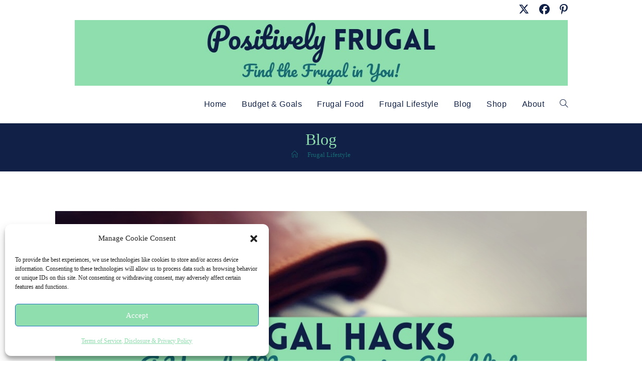

--- FILE ---
content_type: text/html; charset=UTF-8
request_url: https://positivelyfrugal.com/frugal-hacks-a-yearly-money-saving-checklist/
body_size: 28548
content:
<!DOCTYPE html>
<html class="html" lang="en-US">
<head>
	<meta charset="UTF-8">
	<link rel="profile" href="https://gmpg.org/xfn/11">

	<meta name='robots' content='index, follow, max-image-preview:large, max-snippet:-1, max-video-preview:-1' />
	<style>img:is([sizes="auto" i],[sizes^="auto," i]){contain-intrinsic-size:3000px 1500px}</style>
	<meta name="viewport" content="width=device-width, initial-scale=1">
	<!-- This site is optimized with the Yoast SEO plugin v26.7 - https://yoast.com/wordpress/plugins/seo/ -->
	<title>10 Frugal Hacks: A Yearly Money-Saving Checklist - Positively Frugal</title>
	<meta name="description" content="My Frugal Hacks are money-saving gems! My checklist of hacks for money can save hundreds – possibly thousands – of dollars every year!" />
	<link rel="canonical" href="https://positivelyfrugal.com/frugal-hacks-a-yearly-money-saving-checklist/" />
	<meta name="author" content="positivelyfrugal" />
	<meta name="twitter:label1" content="Written by" />
	<meta name="twitter:data1" content="positivelyfrugal" />
	<meta name="twitter:label2" content="Est. reading time" />
	<meta name="twitter:data2" content="15 minutes" />
	<script type="application/ld+json" class="yoast-schema-graph">{"@context":"https://schema.org","@graph":[{"@type":"Article","@id":"https://positivelyfrugal.com/frugal-hacks-a-yearly-money-saving-checklist/#article","isPartOf":{"@id":"https://positivelyfrugal.com/frugal-hacks-a-yearly-money-saving-checklist/"},"author":{"name":"positivelyfrugal","@id":"https://positivelyfrugal.com/#/schema/person/011672b542755f7387fd333197a16572"},"headline":"10 Frugal Hacks: A Yearly Money-Saving Checklist","datePublished":"2024-07-01T04:24:00+00:00","dateModified":"2024-07-20T07:47:00+00:00","mainEntityOfPage":{"@id":"https://positivelyfrugal.com/frugal-hacks-a-yearly-money-saving-checklist/"},"wordCount":2880,"commentCount":0,"publisher":{"@id":"https://positivelyfrugal.com/#organization"},"image":{"@id":"https://positivelyfrugal.com/frugal-hacks-a-yearly-money-saving-checklist/#primaryimage"},"thumbnailUrl":"https://positivelyfrugal.com/wp-content/uploads/2021/11/Frugal-Hacks-A-Yearly-Money-Saving-Checklist.jpg","articleSection":["Frugal Lifestyle"],"inLanguage":"en-US","potentialAction":[{"@type":"CommentAction","name":"Comment","target":["https://positivelyfrugal.com/frugal-hacks-a-yearly-money-saving-checklist/#respond"]}]},{"@type":"WebPage","@id":"https://positivelyfrugal.com/frugal-hacks-a-yearly-money-saving-checklist/","url":"https://positivelyfrugal.com/frugal-hacks-a-yearly-money-saving-checklist/","name":"10 Frugal Hacks: A Yearly Money-Saving Checklist - Positively Frugal","isPartOf":{"@id":"https://positivelyfrugal.com/#website"},"primaryImageOfPage":{"@id":"https://positivelyfrugal.com/frugal-hacks-a-yearly-money-saving-checklist/#primaryimage"},"image":{"@id":"https://positivelyfrugal.com/frugal-hacks-a-yearly-money-saving-checklist/#primaryimage"},"thumbnailUrl":"https://positivelyfrugal.com/wp-content/uploads/2021/11/Frugal-Hacks-A-Yearly-Money-Saving-Checklist.jpg","datePublished":"2024-07-01T04:24:00+00:00","dateModified":"2024-07-20T07:47:00+00:00","description":"My Frugal Hacks are money-saving gems! My checklist of hacks for money can save hundreds – possibly thousands – of dollars every year!","breadcrumb":{"@id":"https://positivelyfrugal.com/frugal-hacks-a-yearly-money-saving-checklist/#breadcrumb"},"inLanguage":"en-US","potentialAction":[{"@type":"ReadAction","target":["https://positivelyfrugal.com/frugal-hacks-a-yearly-money-saving-checklist/"]}]},{"@type":"ImageObject","inLanguage":"en-US","@id":"https://positivelyfrugal.com/frugal-hacks-a-yearly-money-saving-checklist/#primaryimage","url":"https://positivelyfrugal.com/wp-content/uploads/2021/11/Frugal-Hacks-A-Yearly-Money-Saving-Checklist.jpg","contentUrl":"https://positivelyfrugal.com/wp-content/uploads/2021/11/Frugal-Hacks-A-Yearly-Money-Saving-Checklist.jpg","width":1024,"height":683,"caption":"Frugal Hacks A Yearly Money Saving Checklist by PositivelyFrugal.com"},{"@type":"BreadcrumbList","@id":"https://positivelyfrugal.com/frugal-hacks-a-yearly-money-saving-checklist/#breadcrumb","itemListElement":[{"@type":"ListItem","position":1,"name":"Home","item":"https://positivelyfrugal.com/"},{"@type":"ListItem","position":2,"name":"Blog","item":"https://positivelyfrugal.com/blog/"},{"@type":"ListItem","position":3,"name":"10 Frugal Hacks: A Yearly Money-Saving Checklist"}]},{"@type":"WebSite","@id":"https://positivelyfrugal.com/#website","url":"https://positivelyfrugal.com/","name":"Positively Frugal","description":"Find the Frugal in You!","publisher":{"@id":"https://positivelyfrugal.com/#organization"},"potentialAction":[{"@type":"SearchAction","target":{"@type":"EntryPoint","urlTemplate":"https://positivelyfrugal.com/?s={search_term_string}"},"query-input":{"@type":"PropertyValueSpecification","valueRequired":true,"valueName":"search_term_string"}}],"inLanguage":"en-US"},{"@type":"Organization","@id":"https://positivelyfrugal.com/#organization","name":"Positively Frugal","url":"https://positivelyfrugal.com/","logo":{"@type":"ImageObject","inLanguage":"en-US","@id":"https://positivelyfrugal.com/#/schema/logo/image/","url":"https://positivelyfrugal.com/wp-content/uploads/2021/01/Positively-Frugal-Site-Icon.png","contentUrl":"https://positivelyfrugal.com/wp-content/uploads/2021/01/Positively-Frugal-Site-Icon.png","width":2000,"height":2000,"caption":"Positively Frugal"},"image":{"@id":"https://positivelyfrugal.com/#/schema/logo/image/"},"sameAs":["https://www.facebook.com/PositivelyFrugal","https://x.com/positivelyfrug","https://www.instagram.com/positivelyfrugal/","https://www.pinterest.com/positivelyfrugal"]},{"@type":"Person","@id":"https://positivelyfrugal.com/#/schema/person/011672b542755f7387fd333197a16572","name":"positivelyfrugal","sameAs":["https://positivelyfrugal.com","https://www.facebook.com/PositivelyFrugal"],"url":"https://positivelyfrugal.com/author/positivelyfrugal/"}]}</script>
	<!-- / Yoast SEO plugin. -->


<!-- Hubbub v.1.36.3 https://morehubbub.com/ -->
<meta property="og:locale" content="en_US" />
<meta property="og:type" content="article" />
<meta property="og:title" content="10 Frugal Hacks: A Yearly Money-Saving Checklist" />
<meta property="og:description" content="My Frugal Hacks are money-saving gems! My checklist of hacks for money can save hundreds – possibly thousands – of dollars every year!" />
<meta property="og:url" content="https://positivelyfrugal.com/frugal-hacks-a-yearly-money-saving-checklist/" />
<meta property="og:site_name" content="Positively Frugal" />
<meta property="og:updated_time" content="2024-07-20T03:47:00+00:00" />
<meta property="article:published_time" content="2024-07-01T00:24:00+00:00" />
<meta property="article:modified_time" content="2024-07-20T03:47:00+00:00" />
<meta name="twitter:card" content="summary_large_image" />
<meta name="twitter:title" content="10 Frugal Hacks: A Yearly Money-Saving Checklist" />
<meta name="twitter:description" content="My Frugal Hacks are money-saving gems! My checklist of hacks for money can save hundreds – possibly thousands – of dollars every year!" />
<meta class="flipboard-article" content="My Frugal Hacks are money-saving gems! My checklist of hacks for money can save hundreds – possibly thousands – of dollars every year!" />
<meta property="og:image" content="https://positivelyfrugal.com/wp-content/uploads/2021/11/Frugal-Hacks-A-Yearly-Money-Saving-Checklist.jpg" />
<meta name="twitter:image" content="https://positivelyfrugal.com/wp-content/uploads/2021/11/Frugal-Hacks-A-Yearly-Money-Saving-Checklist.jpg" />
<meta property="og:image:width" content="1024" />
<meta property="og:image:height" content="683" />
<meta property="article:author" content="https://www.facebook.com/PositivelyFrugal" />
<!-- Hubbub v.1.36.3 https://morehubbub.com/ -->
<link href='https://fonts.gstatic.com' crossorigin rel='preconnect' />
<link rel="alternate" type="application/rss+xml" title="Positively Frugal &raquo; Feed" href="https://positivelyfrugal.com/feed/" />
<link rel="alternate" type="application/rss+xml" title="Positively Frugal &raquo; Comments Feed" href="https://positivelyfrugal.com/comments/feed/" />
<link rel='stylesheet' id='wpacu-combined-css-head-1' href='https://positivelyfrugal.com/wp-content/cache/asset-cleanup/css/head-5c9a74ac29153bb0a1206320386304214acfc8d3.css' type='text/css' media='all' />
<style id='wp-block-library-theme-inline-css'>.wp-block-audio :where(figcaption){color:#555;font-size:13px;text-align:center}.is-dark-theme .wp-block-audio :where(figcaption){color:#ffffffa6}.wp-block-audio{margin:0 0 1em}.wp-block-code{border:1px solid #ccc;border-radius:4px;font-family:Menlo,Consolas,monaco,monospace;padding:.8em 1em}.wp-block-embed :where(figcaption){color:#555;font-size:13px;text-align:center}.is-dark-theme .wp-block-embed :where(figcaption){color:#ffffffa6}.wp-block-embed{margin:0 0 1em}.blocks-gallery-caption{color:#555;font-size:13px;text-align:center}.is-dark-theme .blocks-gallery-caption{color:#ffffffa6}:root :where(.wp-block-image figcaption){color:#555;font-size:13px;text-align:center}.is-dark-theme :root :where(.wp-block-image figcaption){color:#ffffffa6}.wp-block-image{margin:0 0 1em}.wp-block-pullquote{border-bottom:4px solid;border-top:4px solid;color:currentColor;margin-bottom:1.75em}.wp-block-pullquote cite,.wp-block-pullquote footer,.wp-block-pullquote__citation{color:currentColor;font-size:.8125em;font-style:normal;text-transform:uppercase}.wp-block-quote{border-left:.25em solid;margin:0 0 1.75em;padding-left:1em}.wp-block-quote cite,.wp-block-quote footer{color:currentColor;font-size:.8125em;font-style:normal;position:relative}.wp-block-quote:where(.has-text-align-right){border-left:none;border-right:.25em solid;padding-left:0;padding-right:1em}.wp-block-quote:where(.has-text-align-center){border:none;padding-left:0}.wp-block-quote.is-large,.wp-block-quote.is-style-large,.wp-block-quote:where(.is-style-plain){border:none}.wp-block-search .wp-block-search__label{font-weight:700}.wp-block-search__button{border:1px solid #ccc;padding:.375em .625em}:where(.wp-block-group.has-background){padding:1.25em 2.375em}.wp-block-separator.has-css-opacity{opacity:.4}.wp-block-separator{border:none;border-bottom:2px solid;margin-left:auto;margin-right:auto}.wp-block-separator.has-alpha-channel-opacity{opacity:1}.wp-block-separator:not(.is-style-wide):not(.is-style-dots){width:100px}.wp-block-separator.has-background:not(.is-style-dots){border-bottom:none;height:1px}.wp-block-separator.has-background:not(.is-style-wide):not(.is-style-dots){height:2px}.wp-block-table{margin:0 0 1em}.wp-block-table td,.wp-block-table th{word-break:normal}.wp-block-table :where(figcaption){color:#555;font-size:13px;text-align:center}.is-dark-theme .wp-block-table :where(figcaption){color:#ffffffa6}.wp-block-video :where(figcaption){color:#555;font-size:13px;text-align:center}.is-dark-theme .wp-block-video :where(figcaption){color:#ffffffa6}.wp-block-video{margin:0 0 1em}:root :where(.wp-block-template-part.has-background){margin-bottom:0;margin-top:0;padding:1.25em 2.375em}</style>
<style id='classic-theme-styles-inline-css'>/*! This file is auto-generated */
.wp-block-button__link{color:#fff;background-color:#32373c;border-radius:9999px;box-shadow:none;text-decoration:none;padding:calc(.667em + 2px) calc(1.333em + 2px);font-size:1.125em}.wp-block-file__button{background:#32373c;color:#fff;text-decoration:none}</style>
<style id='global-styles-inline-css'>:root{--wp--preset--aspect-ratio--square:1;--wp--preset--aspect-ratio--4-3:4/3;--wp--preset--aspect-ratio--3-4:3/4;--wp--preset--aspect-ratio--3-2:3/2;--wp--preset--aspect-ratio--2-3:2/3;--wp--preset--aspect-ratio--16-9:16/9;--wp--preset--aspect-ratio--9-16:9/16;--wp--preset--color--black:#000000;--wp--preset--color--cyan-bluish-gray:#abb8c3;--wp--preset--color--white:#ffffff;--wp--preset--color--pale-pink:#f78da7;--wp--preset--color--vivid-red:#cf2e2e;--wp--preset--color--luminous-vivid-orange:#ff6900;--wp--preset--color--luminous-vivid-amber:#fcb900;--wp--preset--color--light-green-cyan:#7bdcb5;--wp--preset--color--vivid-green-cyan:#00d084;--wp--preset--color--pale-cyan-blue:#8ed1fc;--wp--preset--color--vivid-cyan-blue:#0693e3;--wp--preset--color--vivid-purple:#9b51e0;--wp--preset--gradient--vivid-cyan-blue-to-vivid-purple:linear-gradient(135deg,rgba(6,147,227,1) 0%,rgb(155,81,224) 100%);--wp--preset--gradient--light-green-cyan-to-vivid-green-cyan:linear-gradient(135deg,rgb(122,220,180) 0%,rgb(0,208,130) 100%);--wp--preset--gradient--luminous-vivid-amber-to-luminous-vivid-orange:linear-gradient(135deg,rgba(252,185,0,1) 0%,rgba(255,105,0,1) 100%);--wp--preset--gradient--luminous-vivid-orange-to-vivid-red:linear-gradient(135deg,rgba(255,105,0,1) 0%,rgb(207,46,46) 100%);--wp--preset--gradient--very-light-gray-to-cyan-bluish-gray:linear-gradient(135deg,rgb(238,238,238) 0%,rgb(169,184,195) 100%);--wp--preset--gradient--cool-to-warm-spectrum:linear-gradient(135deg,rgb(74,234,220) 0%,rgb(151,120,209) 20%,rgb(207,42,186) 40%,rgb(238,44,130) 60%,rgb(251,105,98) 80%,rgb(254,248,76) 100%);--wp--preset--gradient--blush-light-purple:linear-gradient(135deg,rgb(255,206,236) 0%,rgb(152,150,240) 100%);--wp--preset--gradient--blush-bordeaux:linear-gradient(135deg,rgb(254,205,165) 0%,rgb(254,45,45) 50%,rgb(107,0,62) 100%);--wp--preset--gradient--luminous-dusk:linear-gradient(135deg,rgb(255,203,112) 0%,rgb(199,81,192) 50%,rgb(65,88,208) 100%);--wp--preset--gradient--pale-ocean:linear-gradient(135deg,rgb(255,245,203) 0%,rgb(182,227,212) 50%,rgb(51,167,181) 100%);--wp--preset--gradient--electric-grass:linear-gradient(135deg,rgb(202,248,128) 0%,rgb(113,206,126) 100%);--wp--preset--gradient--midnight:linear-gradient(135deg,rgb(2,3,129) 0%,rgb(40,116,252) 100%);--wp--preset--font-size--small:13px;--wp--preset--font-size--medium:20px;--wp--preset--font-size--large:36px;--wp--preset--font-size--x-large:42px;--wp--preset--spacing--20:0.44rem;--wp--preset--spacing--30:0.67rem;--wp--preset--spacing--40:1rem;--wp--preset--spacing--50:1.5rem;--wp--preset--spacing--60:2.25rem;--wp--preset--spacing--70:3.38rem;--wp--preset--spacing--80:5.06rem;--wp--preset--shadow--natural:6px 6px 9px rgba(0, 0, 0, 0.2);--wp--preset--shadow--deep:12px 12px 50px rgba(0, 0, 0, 0.4);--wp--preset--shadow--sharp:6px 6px 0px rgba(0, 0, 0, 0.2);--wp--preset--shadow--outlined:6px 6px 0px -3px rgba(255, 255, 255, 1), 6px 6px rgba(0, 0, 0, 1);--wp--preset--shadow--crisp:6px 6px 0px rgba(0, 0, 0, 1)}:where(.is-layout-flex){gap:.5em}:where(.is-layout-grid){gap:.5em}body .is-layout-flex{display:flex}.is-layout-flex{flex-wrap:wrap;align-items:center}.is-layout-flex>:is(*,div){margin:0}body .is-layout-grid{display:grid}.is-layout-grid>:is(*,div){margin:0}:where(.wp-block-columns.is-layout-flex){gap:2em}:where(.wp-block-columns.is-layout-grid){gap:2em}:where(.wp-block-post-template.is-layout-flex){gap:1.25em}:where(.wp-block-post-template.is-layout-grid){gap:1.25em}.has-black-color{color:var(--wp--preset--color--black)!important}.has-cyan-bluish-gray-color{color:var(--wp--preset--color--cyan-bluish-gray)!important}.has-white-color{color:var(--wp--preset--color--white)!important}.has-pale-pink-color{color:var(--wp--preset--color--pale-pink)!important}.has-vivid-red-color{color:var(--wp--preset--color--vivid-red)!important}.has-luminous-vivid-orange-color{color:var(--wp--preset--color--luminous-vivid-orange)!important}.has-luminous-vivid-amber-color{color:var(--wp--preset--color--luminous-vivid-amber)!important}.has-light-green-cyan-color{color:var(--wp--preset--color--light-green-cyan)!important}.has-vivid-green-cyan-color{color:var(--wp--preset--color--vivid-green-cyan)!important}.has-pale-cyan-blue-color{color:var(--wp--preset--color--pale-cyan-blue)!important}.has-vivid-cyan-blue-color{color:var(--wp--preset--color--vivid-cyan-blue)!important}.has-vivid-purple-color{color:var(--wp--preset--color--vivid-purple)!important}.has-black-background-color{background-color:var(--wp--preset--color--black)!important}.has-cyan-bluish-gray-background-color{background-color:var(--wp--preset--color--cyan-bluish-gray)!important}.has-white-background-color{background-color:var(--wp--preset--color--white)!important}.has-pale-pink-background-color{background-color:var(--wp--preset--color--pale-pink)!important}.has-vivid-red-background-color{background-color:var(--wp--preset--color--vivid-red)!important}.has-luminous-vivid-orange-background-color{background-color:var(--wp--preset--color--luminous-vivid-orange)!important}.has-luminous-vivid-amber-background-color{background-color:var(--wp--preset--color--luminous-vivid-amber)!important}.has-light-green-cyan-background-color{background-color:var(--wp--preset--color--light-green-cyan)!important}.has-vivid-green-cyan-background-color{background-color:var(--wp--preset--color--vivid-green-cyan)!important}.has-pale-cyan-blue-background-color{background-color:var(--wp--preset--color--pale-cyan-blue)!important}.has-vivid-cyan-blue-background-color{background-color:var(--wp--preset--color--vivid-cyan-blue)!important}.has-vivid-purple-background-color{background-color:var(--wp--preset--color--vivid-purple)!important}.has-black-border-color{border-color:var(--wp--preset--color--black)!important}.has-cyan-bluish-gray-border-color{border-color:var(--wp--preset--color--cyan-bluish-gray)!important}.has-white-border-color{border-color:var(--wp--preset--color--white)!important}.has-pale-pink-border-color{border-color:var(--wp--preset--color--pale-pink)!important}.has-vivid-red-border-color{border-color:var(--wp--preset--color--vivid-red)!important}.has-luminous-vivid-orange-border-color{border-color:var(--wp--preset--color--luminous-vivid-orange)!important}.has-luminous-vivid-amber-border-color{border-color:var(--wp--preset--color--luminous-vivid-amber)!important}.has-light-green-cyan-border-color{border-color:var(--wp--preset--color--light-green-cyan)!important}.has-vivid-green-cyan-border-color{border-color:var(--wp--preset--color--vivid-green-cyan)!important}.has-pale-cyan-blue-border-color{border-color:var(--wp--preset--color--pale-cyan-blue)!important}.has-vivid-cyan-blue-border-color{border-color:var(--wp--preset--color--vivid-cyan-blue)!important}.has-vivid-purple-border-color{border-color:var(--wp--preset--color--vivid-purple)!important}.has-vivid-cyan-blue-to-vivid-purple-gradient-background{background:var(--wp--preset--gradient--vivid-cyan-blue-to-vivid-purple)!important}.has-light-green-cyan-to-vivid-green-cyan-gradient-background{background:var(--wp--preset--gradient--light-green-cyan-to-vivid-green-cyan)!important}.has-luminous-vivid-amber-to-luminous-vivid-orange-gradient-background{background:var(--wp--preset--gradient--luminous-vivid-amber-to-luminous-vivid-orange)!important}.has-luminous-vivid-orange-to-vivid-red-gradient-background{background:var(--wp--preset--gradient--luminous-vivid-orange-to-vivid-red)!important}.has-very-light-gray-to-cyan-bluish-gray-gradient-background{background:var(--wp--preset--gradient--very-light-gray-to-cyan-bluish-gray)!important}.has-cool-to-warm-spectrum-gradient-background{background:var(--wp--preset--gradient--cool-to-warm-spectrum)!important}.has-blush-light-purple-gradient-background{background:var(--wp--preset--gradient--blush-light-purple)!important}.has-blush-bordeaux-gradient-background{background:var(--wp--preset--gradient--blush-bordeaux)!important}.has-luminous-dusk-gradient-background{background:var(--wp--preset--gradient--luminous-dusk)!important}.has-pale-ocean-gradient-background{background:var(--wp--preset--gradient--pale-ocean)!important}.has-electric-grass-gradient-background{background:var(--wp--preset--gradient--electric-grass)!important}.has-midnight-gradient-background{background:var(--wp--preset--gradient--midnight)!important}.has-small-font-size{font-size:var(--wp--preset--font-size--small)!important}.has-medium-font-size{font-size:var(--wp--preset--font-size--medium)!important}.has-large-font-size{font-size:var(--wp--preset--font-size--large)!important}.has-x-large-font-size{font-size:var(--wp--preset--font-size--x-large)!important}:where(.wp-block-post-template.is-layout-flex){gap:1.25em}:where(.wp-block-post-template.is-layout-grid){gap:1.25em}:where(.wp-block-columns.is-layout-flex){gap:2em}:where(.wp-block-columns.is-layout-grid){gap:2em}:root :where(.wp-block-pullquote){font-size:1.5em;line-height:1.6}</style>
<style   data-wpacu-inline-css-file='1'>
.cmplz-video.cmplz-iframe-styles{background-color:transparent}.cmplz-video.cmplz-hidden{visibility:hidden !important}.cmplz-blocked-content-notice{display:none}.cmplz-placeholder-parent{height:inherit}.cmplz-optin .cmplz-blocked-content-container .cmplz-blocked-content-notice,.cmplz-optin .cmplz-wp-video .cmplz-blocked-content-notice,.cmplz-optout .cmplz-blocked-content-container .cmplz-blocked-content-notice,.cmplz-optout .cmplz-wp-video .cmplz-blocked-content-notice{display:block}.cmplz-blocked-content-container,.cmplz-wp-video{animation-name:cmplz-fadein;animation-duration:600ms;background:#FFF;border:0;border-radius:3px;box-shadow:0 0 1px 0 rgba(0,0,0,0.5),0 1px 10px 0 rgba(0,0,0,0.15);display:flex;justify-content:center;align-items:center;background-repeat:no-repeat !important;background-size:cover !important;height:inherit;position:relative}.cmplz-blocked-content-container.gmw-map-cover,.cmplz-wp-video.gmw-map-cover{max-height:100%;position:absolute}.cmplz-blocked-content-container.cmplz-video-placeholder,.cmplz-wp-video.cmplz-video-placeholder{padding-bottom:initial}.cmplz-blocked-content-container iframe,.cmplz-wp-video iframe{visibility:hidden;max-height:100%;border:0 !important}.cmplz-blocked-content-container .cmplz-custom-accept-btn,.cmplz-wp-video .cmplz-custom-accept-btn{white-space:normal;text-transform:initial;cursor:pointer;position:absolute !important;width:100%;top:50%;left:50%;transform:translate(-50%,-50%);max-width:200px;font-size:14px;padding:10px;background-color:rgba(0,0,0,0.5);color:#fff;text-align:center;z-index:98;line-height:23px}.cmplz-blocked-content-container .cmplz-custom-accept-btn:focus,.cmplz-wp-video .cmplz-custom-accept-btn:focus{border:1px dotted #cecece}.cmplz-blocked-content-container .cmplz-blocked-content-notice,.cmplz-wp-video .cmplz-blocked-content-notice{white-space:normal;text-transform:initial;position:absolute !important;width:100%;top:50%;left:50%;transform:translate(-50%,-50%);max-width:300px;font-size:14px;padding:10px;background-color:rgba(0,0,0,0.5);color:#fff;text-align:center;z-index:98;line-height:23px}.cmplz-blocked-content-container .cmplz-blocked-content-notice .cmplz-links,.cmplz-wp-video .cmplz-blocked-content-notice .cmplz-links{display:block;margin-bottom:10px}.cmplz-blocked-content-container .cmplz-blocked-content-notice .cmplz-links a,.cmplz-wp-video .cmplz-blocked-content-notice .cmplz-links a{color:#fff}.cmplz-blocked-content-container .cmplz-blocked-content-notice .cmplz-blocked-content-notice-body,.cmplz-wp-video .cmplz-blocked-content-notice .cmplz-blocked-content-notice-body{display:block}.cmplz-blocked-content-container div div{display:none}.cmplz-wp-video .cmplz-placeholder-element{width:100%;height:inherit}@keyframes cmplz-fadein{from{opacity:0}to{opacity:1}}
</style>






<script src="https://positivelyfrugal.com/wp-content/plugins/google-analytics-for-wordpress/assets/js/frontend-gtag.min.js?ver=9.11.1" id="monsterinsights-frontend-script-js" async data-wp-strategy="async"></script>
<script data-cfasync="false" data-wpfc-render="false" id='monsterinsights-frontend-script-js-extra'>var monsterinsights_frontend = {"js_events_tracking":"true","download_extensions":"doc,pdf,ppt,zip,xls,docx,pptx,xlsx","inbound_paths":"[{\"path\":\"\\\/go\\\/\",\"label\":\"affiliate\"},{\"path\":\"\\\/recommend\\\/\",\"label\":\"affiliate\"}]","home_url":"https:\/\/positivelyfrugal.com","hash_tracking":"false","v4_id":"G-9JYQR6YHVT"};</script>
<script id='wpacu-combined-js-head-group-1' src='https://positivelyfrugal.com/wp-content/cache/asset-cleanup/js/head-12613d092f994a1d5c75d6f766f20c3ee4c2eb1c.js'></script><link rel="alternate" title="oEmbed (JSON)" type="application/json+oembed" href="https://positivelyfrugal.com/wp-json/oembed/1.0/embed?url=https%3A%2F%2Fpositivelyfrugal.com%2Ffrugal-hacks-a-yearly-money-saving-checklist%2F" />
<link rel="alternate" title="oEmbed (XML)" type="text/xml+oembed" href="https://positivelyfrugal.com/wp-json/oembed/1.0/embed?url=https%3A%2F%2Fpositivelyfrugal.com%2Ffrugal-hacks-a-yearly-money-saving-checklist%2F&#038;format=xml" />
        <!-- MailerLite Universal -->
        <script>
            (function(w,d,e,u,f,l,n){w[f]=w[f]||function(){(w[f].q=w[f].q||[])
                .push(arguments);},l=d.createElement(e),l.async=1,l.src=u,
                n=d.getElementsByTagName(e)[0],n.parentNode.insertBefore(l,n);})
            (window,document,'script','https://assets.mailerlite.com/js/universal.js','ml');
            ml('account', '694094');
            ml('enablePopups', true);
        </script>
        <!-- End MailerLite Universal -->
        			<style>.cmplz-hidden{display:none!important}</style><meta name="hubbub-info" description="Hubbub 1.36.3"><link rel="icon" href="https://positivelyfrugal.com/wp-content/uploads/2021/01/cropped-Positively-Frugal-Site-Icon-32x32.png" sizes="32x32" />
<link rel="icon" href="https://positivelyfrugal.com/wp-content/uploads/2021/01/cropped-Positively-Frugal-Site-Icon-192x192.png" sizes="192x192" />
<link rel="apple-touch-icon" href="https://positivelyfrugal.com/wp-content/uploads/2021/01/cropped-Positively-Frugal-Site-Icon-180x180.png" />
<meta name="msapplication-TileImage" content="https://positivelyfrugal.com/wp-content/uploads/2021/01/cropped-Positively-Frugal-Site-Icon-270x270.png" />
<!-- OceanWP CSS -->
<style type="text/css">a:hover,a.light:hover,.theme-heading .text::before,.theme-heading .text::after,#top-bar-content>a:hover,#top-bar-social li.oceanwp-email a:hover,#site-navigation-wrap .dropdown-menu>li>a:hover,#site-header.medium-header #medium-searchform button:hover,.oceanwp-mobile-menu-icon a:hover,.blog-entry.post .blog-entry-header .entry-title a:hover,.blog-entry.post .blog-entry-readmore a:hover,.blog-entry.thumbnail-entry .blog-entry-category a,ul.meta li a:hover,.dropcap,.single nav.post-navigation .nav-links .title,body .related-post-title a:hover,body #wp-calendar caption,body .contact-info-widget.default i,body .contact-info-widget.big-icons i,body .custom-links-widget .oceanwp-custom-links li a:hover,body .custom-links-widget .oceanwp-custom-links li a:hover:before,body .posts-thumbnails-widget li a:hover,body .social-widget li.oceanwp-email a:hover,.comment-author .comment-meta .comment-reply-link,#respond #cancel-comment-reply-link:hover,#footer-widgets .footer-box a:hover,#footer-bottom a:hover,#footer-bottom #footer-bottom-menu a:hover,.sidr a:hover,.sidr-class-dropdown-toggle:hover,.sidr-class-menu-item-has-children.active>a,.sidr-class-menu-item-has-children.active>a>.sidr-class-dropdown-toggle,input[type=checkbox]:checked:before{color:#102046}.single nav.post-navigation .nav-links .title .owp-icon use,.blog-entry.post .blog-entry-readmore a:hover .owp-icon use,body .contact-info-widget.default .owp-icon use,body .contact-info-widget.big-icons .owp-icon use{stroke:#102046}input[type="button"],input[type="reset"],input[type="submit"],button[type="submit"],.button,#site-navigation-wrap .dropdown-menu>li.btn>a>span,.thumbnail:hover i,.thumbnail:hover .link-post-svg-icon,.post-quote-content,.omw-modal .omw-close-modal,body .contact-info-widget.big-icons li:hover i,body .contact-info-widget.big-icons li:hover .owp-icon,body div.wpforms-container-full .wpforms-form input[type=submit],body div.wpforms-container-full .wpforms-form button[type=submit],body div.wpforms-container-full .wpforms-form .wpforms-page-button,.woocommerce-cart .wp-element-button,.woocommerce-checkout .wp-element-button,.wp-block-button__link{background-color:#102046}.widget-title{border-color:#102046}blockquote{border-color:#102046}.wp-block-quote{border-color:#102046}#searchform-dropdown{border-color:#102046}.dropdown-menu .sub-menu{border-color:#102046}.blog-entry.large-entry .blog-entry-readmore a:hover{border-color:#102046}.oceanwp-newsletter-form-wrap input[type="email"]:focus{border-color:#102046}.social-widget li.oceanwp-email a:hover{border-color:#102046}#respond #cancel-comment-reply-link:hover{border-color:#102046}body .contact-info-widget.big-icons li:hover i{border-color:#102046}body .contact-info-widget.big-icons li:hover .owp-icon{border-color:#102046}#footer-widgets .oceanwp-newsletter-form-wrap input[type="email"]:focus{border-color:#102046}input[type="button"]:hover,input[type="reset"]:hover,input[type="submit"]:hover,button[type="submit"]:hover,input[type="button"]:focus,input[type="reset"]:focus,input[type="submit"]:focus,button[type="submit"]:focus,.button:hover,.button:focus,#site-navigation-wrap .dropdown-menu>li.btn>a:hover>span,.post-quote-author,.omw-modal .omw-close-modal:hover,body div.wpforms-container-full .wpforms-form input[type=submit]:hover,body div.wpforms-container-full .wpforms-form button[type=submit]:hover,body div.wpforms-container-full .wpforms-form .wpforms-page-button:hover,.woocommerce-cart .wp-element-button:hover,.woocommerce-checkout .wp-element-button:hover,.wp-block-button__link:hover{background-color:#186c75}a:hover{color:#186c75}a:hover .owp-icon use{stroke:#186c75}body .theme-button,body input[type="submit"],body button[type="submit"],body button,body .button,body div.wpforms-container-full .wpforms-form input[type=submit],body div.wpforms-container-full .wpforms-form button[type=submit],body div.wpforms-container-full .wpforms-form .wpforms-page-button,.woocommerce-cart .wp-element-button,.woocommerce-checkout .wp-element-button,.wp-block-button__link{background-color:#102046}body .theme-button:hover,body input[type="submit"]:hover,body button[type="submit"]:hover,body button:hover,body .button:hover,body div.wpforms-container-full .wpforms-form input[type=submit]:hover,body div.wpforms-container-full .wpforms-form input[type=submit]:active,body div.wpforms-container-full .wpforms-form button[type=submit]:hover,body div.wpforms-container-full .wpforms-form button[type=submit]:active,body div.wpforms-container-full .wpforms-form .wpforms-page-button:hover,body div.wpforms-container-full .wpforms-form .wpforms-page-button:active,.woocommerce-cart .wp-element-button:hover,.woocommerce-checkout .wp-element-button:hover,.wp-block-button__link:hover{background-color:#186c75}body .theme-button,body input[type="submit"],body button[type="submit"],body button,body .button,body div.wpforms-container-full .wpforms-form input[type=submit],body div.wpforms-container-full .wpforms-form button[type=submit],body div.wpforms-container-full .wpforms-form .wpforms-page-button,.woocommerce-cart .wp-element-button,.woocommerce-checkout .wp-element-button,.wp-block-button__link{border-color:#fff}body .theme-button:hover,body input[type="submit"]:hover,body button[type="submit"]:hover,body button:hover,body .button:hover,body div.wpforms-container-full .wpforms-form input[type=submit]:hover,body div.wpforms-container-full .wpforms-form input[type=submit]:active,body div.wpforms-container-full .wpforms-form button[type=submit]:hover,body div.wpforms-container-full .wpforms-form button[type=submit]:active,body div.wpforms-container-full .wpforms-form .wpforms-page-button:hover,body div.wpforms-container-full .wpforms-form .wpforms-page-button:active,.woocommerce-cart .wp-element-button:hover,.woocommerce-checkout .wp-element-button:hover,.wp-block-button__link:hover{border-color:#fff}.page-header .page-header-title,.page-header.background-image-page-header .page-header-title{color:#8fdeae}.site-breadcrumbs,.background-image-page-header .site-breadcrumbs{color:#102046}.site-breadcrumbs a,.background-image-page-header .site-breadcrumbs a{color:#186c75}.site-breadcrumbs a .owp-icon use,.background-image-page-header .site-breadcrumbs a .owp-icon use{stroke:#186c75}.site-breadcrumbs a:hover,.background-image-page-header .site-breadcrumbs a:hover{color:#8fdeae}.site-breadcrumbs a:hover .owp-icon use,.background-image-page-header .site-breadcrumbs a:hover .owp-icon use{stroke:#8fdeae}body{color:#102046}h1,h2,h3,h4,h5,h6,.theme-heading,.widget-title,.oceanwp-widget-recent-posts-title,.comment-reply-title,.entry-title,.sidebar-box .widget-title{color:#102046}.container{width:983px}.theme-button,input[type="submit"],button[type="submit"],button,.button,body div.wpforms-container-full .wpforms-form input[type=submit],body div.wpforms-container-full .wpforms-form button[type=submit],body div.wpforms-container-full .wpforms-form .wpforms-page-button{border-style:solid}.theme-button,input[type="submit"],button[type="submit"],button,.button,body div.wpforms-container-full .wpforms-form input[type=submit],body div.wpforms-container-full .wpforms-form button[type=submit],body div.wpforms-container-full .wpforms-form .wpforms-page-button{border-width:1px}form input[type="text"],form input[type="password"],form input[type="email"],form input[type="url"],form input[type="date"],form input[type="month"],form input[type="time"],form input[type="datetime"],form input[type="datetime-local"],form input[type="week"],form input[type="number"],form input[type="search"],form input[type="tel"],form input[type="color"],form select,form textarea,.woocommerce .woocommerce-checkout .select2-container--default .select2-selection--single{border-style:solid}body div.wpforms-container-full .wpforms-form input[type=date],body div.wpforms-container-full .wpforms-form input[type=datetime],body div.wpforms-container-full .wpforms-form input[type=datetime-local],body div.wpforms-container-full .wpforms-form input[type=email],body div.wpforms-container-full .wpforms-form input[type=month],body div.wpforms-container-full .wpforms-form input[type=number],body div.wpforms-container-full .wpforms-form input[type=password],body div.wpforms-container-full .wpforms-form input[type=range],body div.wpforms-container-full .wpforms-form input[type=search],body div.wpforms-container-full .wpforms-form input[type=tel],body div.wpforms-container-full .wpforms-form input[type=text],body div.wpforms-container-full .wpforms-form input[type=time],body div.wpforms-container-full .wpforms-form input[type=url],body div.wpforms-container-full .wpforms-form input[type=week],body div.wpforms-container-full .wpforms-form select,body div.wpforms-container-full .wpforms-form textarea{border-style:solid}form input[type="text"],form input[type="password"],form input[type="email"],form input[type="url"],form input[type="date"],form input[type="month"],form input[type="time"],form input[type="datetime"],form input[type="datetime-local"],form input[type="week"],form input[type="number"],form input[type="search"],form input[type="tel"],form input[type="color"],form select,form textarea{border-radius:3px}body div.wpforms-container-full .wpforms-form input[type=date],body div.wpforms-container-full .wpforms-form input[type=datetime],body div.wpforms-container-full .wpforms-form input[type=datetime-local],body div.wpforms-container-full .wpforms-form input[type=email],body div.wpforms-container-full .wpforms-form input[type=month],body div.wpforms-container-full .wpforms-form input[type=number],body div.wpforms-container-full .wpforms-form input[type=password],body div.wpforms-container-full .wpforms-form input[type=range],body div.wpforms-container-full .wpforms-form input[type=search],body div.wpforms-container-full .wpforms-form input[type=tel],body div.wpforms-container-full .wpforms-form input[type=text],body div.wpforms-container-full .wpforms-form input[type=time],body div.wpforms-container-full .wpforms-form input[type=url],body div.wpforms-container-full .wpforms-form input[type=week],body div.wpforms-container-full .wpforms-form select,body div.wpforms-container-full .wpforms-form textarea{border-radius:3px}#scroll-top{background-color:#102046}#scroll-top:hover{background-color:#186c75}.page-header,.has-transparent-header .page-header{padding:10px 0 10px 0}#site-header.has-header-media .overlay-header-media{background-color:rgb(0 0 0 / .5)}#site-header #site-logo #site-logo-inner a img,#site-header.center-header #site-navigation-wrap .middle-site-logo a img{max-height:500px}.effect-one #site-navigation-wrap .dropdown-menu>li>a.menu-link>span:after,.effect-three #site-navigation-wrap .dropdown-menu>li>a.menu-link>span:after,.effect-five #site-navigation-wrap .dropdown-menu>li>a.menu-link>span:before,.effect-five #site-navigation-wrap .dropdown-menu>li>a.menu-link>span:after,.effect-nine #site-navigation-wrap .dropdown-menu>li>a.menu-link>span:before,.effect-nine #site-navigation-wrap .dropdown-menu>li>a.menu-link>span:after{background-color:#8fdeae}.effect-four #site-navigation-wrap .dropdown-menu>li>a.menu-link>span:before,.effect-four #site-navigation-wrap .dropdown-menu>li>a.menu-link>span:after,.effect-seven #site-navigation-wrap .dropdown-menu>li>a.menu-link:hover>span:after,.effect-seven #site-navigation-wrap .dropdown-menu>li.sfHover>a.menu-link>span:after{color:#8fdeae}.effect-seven #site-navigation-wrap .dropdown-menu>li>a.menu-link:hover>span:after,.effect-seven #site-navigation-wrap .dropdown-menu>li.sfHover>a.menu-link>span:after{text-shadow:10px 0 #8fdeae,-10px 0 #8fdeae}#site-navigation-wrap .dropdown-menu>li>a,.oceanwp-mobile-menu-icon a,#searchform-header-replace-close{color:#102046}#site-navigation-wrap .dropdown-menu>li>a .owp-icon use,.oceanwp-mobile-menu-icon a .owp-icon use,#searchform-header-replace-close .owp-icon use{stroke:#102046}#site-navigation-wrap .dropdown-menu>li>a:hover,.oceanwp-mobile-menu-icon a:hover,#searchform-header-replace-close:hover{color:#186c75}#site-navigation-wrap .dropdown-menu>li>a:hover .owp-icon use,.oceanwp-mobile-menu-icon a:hover .owp-icon use,#searchform-header-replace-close:hover .owp-icon use{stroke:#186c75}.dropdown-menu .sub-menu,#searchform-dropdown,.current-shop-items-dropdown{border-color:#186c75}.dropdown-menu ul li a.menu-link{color:#102046}.dropdown-menu ul li a.menu-link .owp-icon use{stroke:#102046}.dropdown-menu ul li a.menu-link:hover{color:#186c75}.dropdown-menu ul li a.menu-link:hover .owp-icon use{stroke:#186c75}#searchform-dropdown input{color:#102046}#searchform-dropdown input{border-color:#186c75}#searchform-dropdown input:focus{border-color:#186c75}#top-bar{padding:18px 0 21px 0}#top-bar-social li a{font-size:21px}#top-bar-social li a{padding:0 10px 0 10px}#top-bar-social li a{color:#102046}#top-bar-social li a .owp-icon use{stroke:#102046}#top-bar-social li a:hover{color:#186c75!important}#top-bar-social li a:hover .owp-icon use{stroke:#186c75!important}#top-bar-wrap{border-color:#fff}#top-bar-content a:hover,#top-bar-social-alt a:hover{color:#186c75}.blog-entry ul.meta li i{color:#102046}.blog-entry ul.meta li .owp-icon use{stroke:#102046}.single-post ul.meta li i{color:#102046}.single-post ul.meta li .owp-icon use{stroke:#102046}.ocean-single-post-header ul.meta-item li a:hover{color:#333}.widget-area{padding:0!important}.widget-title{border-color:#102046}#footer-widgets{background-color:#102046}#footer-widgets .footer-box .widget-title{color:#adadad}#footer-bottom{background-color:#102046}#footer-bottom a:hover,#footer-bottom #footer-bottom-menu a:hover{color:#8fdeae}.page-header{background-color:#102046}body{font-family:'Trebuchet MS';font-size:19px;line-height:1.8}h1,h2,h3,h4,h5,h6,.theme-heading,.widget-title,.oceanwp-widget-recent-posts-title,.comment-reply-title,.entry-title,.sidebar-box .widget-title{line-height:1.4}h1{font-size:24px;line-height:1.8}h2{font-size:22px;line-height:1.4}h3{font-size:20px;line-height:1.4}h4{font-size:19px;line-height:1.4}h5{font-size:14px;line-height:1.4}h6{font-size:15px;line-height:1.4}.page-header .page-header-title,.page-header.background-image-page-header .page-header-title{font-size:32px;line-height:1.4}.page-header .page-subheading{font-size:15px;line-height:1.8}.site-breadcrumbs,.site-breadcrumbs a{font-size:13px;line-height:1.4}#top-bar-content,#top-bar-social-alt{font-size:12px;line-height:1.8}#site-logo a.site-logo-text{font-size:24px;line-height:1.8}#site-navigation-wrap .dropdown-menu>li>a,#site-header.full_screen-header .fs-dropdown-menu>li>a,#site-header.top-header #site-navigation-wrap .dropdown-menu>li>a,#site-header.center-header #site-navigation-wrap .dropdown-menu>li>a,#site-header.medium-header #site-navigation-wrap .dropdown-menu>li>a,.oceanwp-mobile-menu-icon a{font-family:Trebuchet MS,Helvetica,sans-serif;font-size:16px}.dropdown-menu ul li a.menu-link,#site-header.full_screen-header .fs-dropdown-menu ul.sub-menu li a{font-size:12px;line-height:1.2;letter-spacing:.6px}.sidr-class-dropdown-menu li a,a.sidr-class-toggle-sidr-close,#mobile-dropdown ul li a,body #mobile-fullscreen ul li a{font-size:15px;line-height:1.8}.blog-entry.post .blog-entry-header .entry-title a{font-size:24px;line-height:1.4}.ocean-single-post-header .single-post-title{font-size:34px;line-height:1.4;letter-spacing:.6px}.ocean-single-post-header ul.meta-item li,.ocean-single-post-header ul.meta-item li a{font-size:13px;line-height:1.4;letter-spacing:.6px}.ocean-single-post-header .post-author-name,.ocean-single-post-header .post-author-name a{font-size:14px;line-height:1.4;letter-spacing:.6px}.ocean-single-post-header .post-author-description{font-size:12px;line-height:1.4;letter-spacing:.6px}.single-post .entry-title{line-height:1.4;letter-spacing:.6px}.single-post ul.meta li,.single-post ul.meta li a{font-size:14px;line-height:1.4;letter-spacing:.6px}.sidebar-box .widget-title,.sidebar-box.widget_block .wp-block-heading{font-size:13px;line-height:1;letter-spacing:1px}#footer-widgets .footer-box .widget-title{font-size:13px;line-height:1;letter-spacing:1px}#footer-bottom #copyright{font-size:12px;line-height:1}#footer-bottom #footer-bottom-menu{font-size:12px;line-height:1}.woocommerce-store-notice.demo_store{line-height:2;letter-spacing:1.5px}.demo_store .woocommerce-store-notice__dismiss-link{line-height:2;letter-spacing:1.5px}.woocommerce ul.products li.product li.title h2,.woocommerce ul.products li.product li.title a{font-size:14px;line-height:1.5}.woocommerce ul.products li.product li.category,.woocommerce ul.products li.product li.category a{font-size:12px;line-height:1}.woocommerce ul.products li.product .price{font-size:18px;line-height:1}.woocommerce ul.products li.product .button,.woocommerce ul.products li.product .product-inner .added_to_cart{font-size:12px;line-height:1.5;letter-spacing:1px}.woocommerce ul.products li.owp-woo-cond-notice span,.woocommerce ul.products li.owp-woo-cond-notice a{font-size:16px;line-height:1;letter-spacing:1px;font-weight:600;text-transform:capitalize}.woocommerce div.product .product_title{font-size:24px;line-height:1.4;letter-spacing:.6px}.woocommerce div.product p.price{font-size:36px;line-height:1}.woocommerce .owp-btn-normal .summary form button.button,.woocommerce .owp-btn-big .summary form button.button,.woocommerce .owp-btn-very-big .summary form button.button{font-size:12px;line-height:1.5;letter-spacing:1px;text-transform:uppercase}.woocommerce div.owp-woo-single-cond-notice span,.woocommerce div.owp-woo-single-cond-notice a{font-size:18px;line-height:2;letter-spacing:1.5px;font-weight:600;text-transform:capitalize}</style></head>

<body data-cmplz=1 class="wp-singular post-template-default single single-post postid-1885 single-format-standard wp-custom-logo wp-embed-responsive wp-theme-oceanwp oceanwp-theme dropdown-mobile default-breakpoint content-full-width content-max-width post-in-category-frugal-lifestyle has-topbar has-breadcrumbs pagination-center has-grow-sidebar" itemscope="itemscope" itemtype="https://schema.org/Article">

	
	
	<div id="outer-wrap" class="site clr">

		<a class="skip-link screen-reader-text" href="#main">Skip to content</a>

		
		<div id="wrap" class="clr">

			

<div id="top-bar-wrap" class="clr">

	<div id="top-bar" class="clr container has-no-content">

		
		<div id="top-bar-inner" class="clr">

			

<div id="top-bar-social" class="clr top-bar-right">

	<ul class="clr" aria-label="Social links">

		<li class="oceanwp-twitter"><a href="https://twitter.com/PositivelyFrug" aria-label="X (opens in a new tab)" target="_blank" rel="noopener noreferrer"><i class=" fa-brands fa-x-twitter" aria-hidden="true" role="img"></i></a></li><li class="oceanwp-facebook"><a href="https://www.facebook.com/PositivelyFrugal" aria-label="Facebook (opens in a new tab)" target="_blank" rel="noopener noreferrer"><i class=" fab fa-facebook" aria-hidden="true" role="img"></i></a></li><li class="oceanwp-pinterest"><a href="https://www.pinterest.com/positivelyfrugal/" aria-label="Pinterest (opens in a new tab)" target="_blank" rel="noopener noreferrer"><i class=" fab fa-pinterest-p" aria-hidden="true" role="img"></i></a></li>
	</ul>

</div><!-- #top-bar-social -->

		</div><!-- #top-bar-inner -->

		
	</div><!-- #top-bar -->

</div><!-- #top-bar-wrap -->


			
<header id="site-header" class="minimal-header effect-one clr" data-height="74" itemscope="itemscope" itemtype="https://schema.org/WPHeader" role="banner">

	
					
			<div id="site-header-inner" class="clr container">

				
				

<div id="site-logo" class="clr" itemscope itemtype="https://schema.org/Brand" >

	
	<div id="site-logo-inner" class="clr">

		<a href="https://positivelyfrugal.com/" class="custom-logo-link" rel="home"><img width="1200" height="160" src="https://positivelyfrugal.com/wp-content/uploads/2021/01/cropped-Positively-Frugal-Blog-Header.jpg" class="custom-logo" alt="Positively Frugal" decoding="async" fetchpriority="high" srcset="https://positivelyfrugal.com/wp-content/uploads/2021/01/cropped-Positively-Frugal-Blog-Header.jpg 1200w, https://positivelyfrugal.com/wp-content/uploads/2021/01/cropped-Positively-Frugal-Blog-Header-300x40.jpg 300w, https://positivelyfrugal.com/wp-content/uploads/2021/01/cropped-Positively-Frugal-Blog-Header-1024x137.jpg 1024w, https://positivelyfrugal.com/wp-content/uploads/2021/01/cropped-Positively-Frugal-Blog-Header-768x102.jpg 768w, https://positivelyfrugal.com/wp-content/uploads/2021/01/cropped-Positively-Frugal-Blog-Header-600x80.jpg 600w" sizes="(max-width: 1200px) 100vw, 1200px" /></a>
	</div><!-- #site-logo-inner -->

	
	
</div><!-- #site-logo -->

			<div id="site-navigation-wrap" class="clr">
			
			
			
			<nav id="site-navigation" class="navigation main-navigation clr" itemscope="itemscope" itemtype="https://schema.org/SiteNavigationElement" role="navigation" >

				<ul id="menu-primary-menu" class="main-menu dropdown-menu sf-menu"><li id="menu-item-32" class="menu-item menu-item-type-post_type menu-item-object-page menu-item-home menu-item-32"><a href="https://positivelyfrugal.com/" class="menu-link"><span class="text-wrap">Home</span></a></li><li id="menu-item-137" class="menu-item menu-item-type-post_type menu-item-object-page menu-item-137"><a href="https://positivelyfrugal.com/budget-goals/" class="menu-link"><span class="text-wrap">Budget &#038; Goals</span></a></li><li id="menu-item-136" class="menu-item menu-item-type-post_type menu-item-object-page menu-item-136"><a href="https://positivelyfrugal.com/frugal-food/" class="menu-link"><span class="text-wrap">Frugal Food</span></a></li><li id="menu-item-135" class="menu-item menu-item-type-post_type menu-item-object-page menu-item-135"><a href="https://positivelyfrugal.com/frugal-lifestyle/" class="menu-link"><span class="text-wrap">Frugal Lifestyle</span></a></li><li id="menu-item-471" class="menu-item menu-item-type-post_type menu-item-object-page current_page_parent menu-item-471"><a href="https://positivelyfrugal.com/blog/" class="menu-link"><span class="text-wrap">Blog</span></a></li><li id="menu-item-596" class="menu-item menu-item-type-post_type menu-item-object-page menu-item-596"><a href="https://positivelyfrugal.com/shop/" class="menu-link"><span class="text-wrap">Shop</span></a></li><li id="menu-item-138" class="menu-item menu-item-type-post_type menu-item-object-page menu-item-138"><a href="https://positivelyfrugal.com/about/" class="menu-link"><span class="text-wrap">About</span></a></li><li class="search-toggle-li" ><a href="https://positivelyfrugal.com/#" class="site-search-toggle search-dropdown-toggle"><span class="screen-reader-text">Toggle website search</span><i class=" icon-magnifier" aria-hidden="true" role="img"></i></a></li></ul>
<div id="searchform-dropdown" class="header-searchform-wrap clr" >
	
<form aria-label="Search this website" role="search" method="get" class="searchform" action="https://positivelyfrugal.com/">	
	<input aria-label="Insert search query" type="search" id="ocean-search-form-1" class="field" autocomplete="off" placeholder="Search" name="s">
		</form>
</div><!-- #searchform-dropdown -->

			</nav><!-- #site-navigation -->

			
			
					</div><!-- #site-navigation-wrap -->
			
		
	
				
	
	<div class="oceanwp-mobile-menu-icon clr mobile-right">

		
		
		
		<a href="https://positivelyfrugal.com/#mobile-menu-toggle" class="mobile-menu"  aria-label="Mobile Menu">
							<i class="fa fa-bars" aria-hidden="true"></i>
								<span class="oceanwp-text">Menu</span>
				<span class="oceanwp-close-text">Close</span>
						</a>

		
		
		
	</div><!-- #oceanwp-mobile-menu-navbar -->

	

			</div><!-- #site-header-inner -->

			
<div id="mobile-dropdown" class="clr" >

	<nav class="clr" itemscope="itemscope" itemtype="https://schema.org/SiteNavigationElement">

		<ul id="menu-primary-menu-1" class="menu"><li class="menu-item menu-item-type-post_type menu-item-object-page menu-item-home menu-item-32"><a href="https://positivelyfrugal.com/">Home</a></li>
<li class="menu-item menu-item-type-post_type menu-item-object-page menu-item-137"><a href="https://positivelyfrugal.com/budget-goals/">Budget &#038; Goals</a></li>
<li class="menu-item menu-item-type-post_type menu-item-object-page menu-item-136"><a href="https://positivelyfrugal.com/frugal-food/">Frugal Food</a></li>
<li class="menu-item menu-item-type-post_type menu-item-object-page menu-item-135"><a href="https://positivelyfrugal.com/frugal-lifestyle/">Frugal Lifestyle</a></li>
<li class="menu-item menu-item-type-post_type menu-item-object-page current_page_parent menu-item-471"><a href="https://positivelyfrugal.com/blog/">Blog</a></li>
<li class="menu-item menu-item-type-post_type menu-item-object-page menu-item-596"><a href="https://positivelyfrugal.com/shop/">Shop</a></li>
<li class="menu-item menu-item-type-post_type menu-item-object-page menu-item-138"><a href="https://positivelyfrugal.com/about/">About</a></li>
<li class="search-toggle-li" ><a href="https://positivelyfrugal.com/#" class="site-search-toggle search-dropdown-toggle"><span class="screen-reader-text">Toggle website search</span><i class=" icon-magnifier" aria-hidden="true" role="img"></i></a></li></ul>
<div id="mobile-menu-search" class="clr">
	<form aria-label="Search this website" method="get" action="https://positivelyfrugal.com/" class="mobile-searchform">
		<input aria-label="Insert search query" value="" class="field" id="ocean-mobile-search-2" type="search" name="s" autocomplete="off" placeholder="Search" />
		<button aria-label="Submit search" type="submit" class="searchform-submit">
			<i class=" icon-magnifier" aria-hidden="true" role="img"></i>		</button>
					</form>
</div><!-- .mobile-menu-search -->

	</nav>

</div>

			
			
		
		
</header><!-- #site-header -->


			
			<main id="main" class="site-main clr"  role="main">

				

<header class="page-header centered-page-header">

	
	<div class="container clr page-header-inner">

		
			<h1 class="page-header-title clr" itemprop="headline">Blog</h1>

			
		
		<nav role="navigation" aria-label="Breadcrumbs" class="site-breadcrumbs clr position-"><ol class="trail-items" itemscope itemtype="http://schema.org/BreadcrumbList"><meta name="numberOfItems" content="2" /><meta name="itemListOrder" content="Ascending" /><li class="trail-item trail-begin" itemprop="itemListElement" itemscope itemtype="https://schema.org/ListItem"><a href="https://positivelyfrugal.com" rel="home" aria-label="Home" itemprop="item"><span itemprop="name"><i class=" icon-home" aria-hidden="true" role="img"></i><span class="breadcrumb-home has-icon">Home</span></span></a><span class="breadcrumb-sep">></span><meta itemprop="position" content="1" /></li><li class="trail-item trail-end" itemprop="itemListElement" itemscope itemtype="https://schema.org/ListItem"><span itemprop="name"><a href="https://positivelyfrugal.com/category/frugal-lifestyle/">Frugal Lifestyle</a></span><meta itemprop="position" content="2" /></li></ol></nav>
	</div><!-- .page-header-inner -->

	
	
</header><!-- .page-header -->


	
	<div id="content-wrap" class="container clr">

		
		<div id="primary" class="content-area clr">

			
			<div id="content" class="site-content clr">

				
				
<article id="post-1885">

	
<div class="thumbnail">

	<img width="1024" height="683" src="https://positivelyfrugal.com/wp-content/uploads/2021/11/Frugal-Hacks-A-Yearly-Money-Saving-Checklist.jpg" class="attachment-full size-full wp-post-image" alt="You are currently viewing 10 Frugal Hacks: A Yearly Money-Saving Checklist" itemprop="image" decoding="async" srcset="https://positivelyfrugal.com/wp-content/uploads/2021/11/Frugal-Hacks-A-Yearly-Money-Saving-Checklist.jpg 1024w, https://positivelyfrugal.com/wp-content/uploads/2021/11/Frugal-Hacks-A-Yearly-Money-Saving-Checklist-300x200.jpg 300w, https://positivelyfrugal.com/wp-content/uploads/2021/11/Frugal-Hacks-A-Yearly-Money-Saving-Checklist-768x512.jpg 768w" sizes="(max-width: 1024px) 100vw, 1024px" />
</div><!-- .thumbnail -->


<header class="entry-header clr">
	<h2 class="single-post-title entry-title" itemprop="headline">10 Frugal Hacks: A Yearly Money-Saving Checklist</h2><!-- .single-post-title -->
</header><!-- .entry-header -->


<ul class="meta ospm-default clr">

	
					<li class="meta-author" itemprop="name"><span class="screen-reader-text">Post author:</span><i class=" icon-user" aria-hidden="true" role="img"></i><a href="https://positivelyfrugal.com/author/positivelyfrugal/" title="Posts by positivelyfrugal" rel="author"  itemprop="author" itemscope="itemscope" itemtype="https://schema.org/Person">positivelyfrugal</a></li>
		
		
		
		
		
		
	
		
					<li class="meta-date" itemprop="datePublished"><span class="screen-reader-text">Post published:</span><i class=" icon-clock" aria-hidden="true" role="img"></i>July 1, 2024</li>
		
		
		
		
		
	
		
		
		
		
		
		
	
</ul>



<div class="entry-content clr" itemprop="text">
	
<p class="has-text-align-center has-small-font-size"><em>Some of the links on this site are Affiliate Links and if you use them to make a purchase, we may earn a commission. For more information, read our&nbsp;<a rel="noreferrer noopener" href="https://positivelyfrugal.com/privacy-policy/" target="_blank">Disclosure Policy</a>.</em></p>



<p>Frugal hacks are money-saving gems! With a little organization, a few phone calls and some DIY work, you can save hundreds – possibly <em>thousands</em> – of dollars every year.</p>



<p>My checklist of frugal hacks to save money can be used as an annual (or semi-annual!) to-do list. While checking off the list of money saving hacks does require some effort, it is well worth the money you can save!</p>



<div style="height:50px" aria-hidden="true" class="wp-block-spacer"></div>



<h2 class="wp-block-heading" id="a-yearly-checklist-of-frugal-hacks"><strong>A Yearly Checklist of Frugal Hacks</strong></h2>



<p>My money saving checklist is not comprised of new frugal ideas; these are 10 tried-and-true life hacks for money that stand the test of time. The beginning of the year is an ideal time to make that <a href="https://positivelyfrugal.com/new-year-financial-resolutions/" target="_blank" rel="noreferrer noopener">Financial Resolution</a> to tackle the frugal living tips checklist – but honestly, there is never a bad time to start saving money.</p>



<p class="has-text-align-center has-background" style="background-color:#8fdeae"><strong>Looking for extreme frugal hacks?</strong> From cutting your own hair to committing to a No Buy month, I share heaps of unusual frugal tips in my list of <a href="https://positivelyfrugal.com/extreme-frugality/" target="_blank" rel="noreferrer noopener">28 Extremely Frugal Ways to Save</a>!</p>



<div style="height:50px" aria-hidden="true" class="wp-block-spacer"></div>



<h3 class="wp-block-heading" id="1-utilities-negotiating-hacks-to-save-money"><strong>#1 Utilities: Negotiating Hacks to Save Money</strong></h3>



<p>One of the top life hacks to save money is negotiating with your utility services. It’s such a simple frugal life hack, yet so often overlooked. All you need to do is call and ask! Okay, well maybe that oversimplifies it a little bit – so I have a few negotiating tips.</p>



<div style="height:50px" aria-hidden="true" class="wp-block-spacer"></div>



<h4 class="wp-block-heading" id="negotiating-with-utilities"><strong>Negotiating with Utilities</strong></h4>



<p>The first step to this money-saving hack is to decide what you want so that you know what to ask for. Do you want a lower rate, more or better services, freebies? If you are trying to get a lower rate on your cable bill and they offer you free premium channels (that you do not want), that is not solving your problem.</p>



<p>Second, when you make the inquiry, be polite and clearly state your goal. Say something like, <em>“I’ve reviewed my current bill and it is currently more than I would like to pay. Can you tell me about any discounts or programs that could save me money?</em>”</p>



<p>Listen to their offers – and make notes. If you aren’t hearing a solution that works for you, be specific about what would make you happy as a customer. <em>“Those are nice offers, but not exactly what I had in mind. I want to pay $X. Is there something we can do to get me to that dollar figure?”</em></p>



<p>This money hack only works if the offer meets you needs. If it doesn’t, be ready to say no – or that you need to think about it and would like to shop around. Avoid being roped into longer contracts. You can also ask to speak to a supervisor if the representative you talk to cannot offer you discounts.</p>



<div style="height:50px" aria-hidden="true" class="wp-block-spacer"></div>



<h4 class="wp-block-heading" id="what-bills-can-be-negotiated"><strong>What Bills Can Be Negotiated?</strong></h4>



<p>While not all bills are negotiable, the beauty of this hack to save money is that there is no harm in making the phone call to inquire.</p>



<p>Cable, phone and internet can offer the biggest savings (as they are also the biggest offenders of sneaking in extra fees over time!). Trash, electricity, water and credit card rates can also be negotiated. Furthermore, you can negotiate with your lenders and insurance providers – but we get more into that next.</p>



<p>I have personally used this frugal hack to lower several bills. For example, I reduced the amount of an electric bill by enrolling in a special program. By bundling cable and internet, I got a lower monthly rate. Cell phone bills can be lowered by signing up for a family plan with extended family members. I was even able to lower the amount of property taxes when I asked about special programs.</p>



<div style="height:50px" aria-hidden="true" class="wp-block-spacer"></div>



<h3 class="wp-block-heading" id="2-saving-money-hacks-for-price-comparing-loans-and-insurance"><strong>#2 Saving Money Hacks for Price Comparing Loans and Insurance</strong></h3>



<p>If you own a car or house, then you likely have a loan or mortgage and are paying for insurance, too. One of the best frugal life hacks for saving big money is reviewing your current premiums and interest rates and price comparing with other companies.</p>



<div style="height:50px" aria-hidden="true" class="wp-block-spacer"></div>



<h4 class="wp-block-heading" id="how-to-shop-for-refinance-rates-for-home-and-car"><strong>How to Shop for Refinance Rates for Home and Car</strong></h4>



<p>Before getting started on this saving money hack, you will want to make sure your credit is in tip-top shape. It is also wise to review your current loans; know your rates, loan terms and be aware of any penalties and fees for paying it off early. This information is vital for price comparing a new loan.</p>



<p>When shopping for a refinance on your mortgage or car loan, it is best to get quotes from several lenders – including the one you are already with! Ask for all of the fees and estimated closing costs and calculate those into the bottom line when making your decision.</p>



<p>Just like the money-saving hacks to negotiate your utility bills, you need to go in with a plan. Do you need a lower monthly payment or are you seeking a lower interest rate that will reduce the amount of your overall repayment?</p>



<p>Mortgages are big loans – and refinancing should not be taken lightly. Get more refinancing tips from <a href="https://themortgagereports.com/58088/how-to-get-the-best-mortgage-refinance-rates-tips-for-comparing-lenders-and-loan-estimates" target="_blank" rel="noreferrer noopener">The Mortgage Reports</a> and find tips for refinancing you car loan on <a href="https://www.creditkarma.com/" target="_blank" rel="noreferrer noopener">Credit Karma</a>.</p>



<div style="height:50px" aria-hidden="true" class="wp-block-spacer"></div>



<h4 class="wp-block-heading" id="how-to-shop-for-insurance"><strong>How To Shop for Insurance</strong></h4>



<p>Just like shopping for loans, you can use similar money hacks for lowering the cost of your insurance. You will want to shop several insurers; the ‘cheapest’ insurance companies don’t always offer the lowest rates – and don’t shy away from getting rates from local companies, too.</p>



<p>As you collect the information, be sure you understand coverage and deductibles. Not every car needs comprehensive insurance and higher deductibles can significantly lower your monthly payments. For this money saving life hack to work, you need to look at your individual situation – your car and <a href="https://positivelyfrugal.com/sinking-funds-categories/" target="_blank" rel="noreferrer noopener">emergency fund</a> – and determine the most economical route.</p>



<p>As you make your inquires, keep in mind one of the top frugal life tips: Always ask for discounts. Common price cuts include multiple car discounts, bundled insurance policies price breaks, pre-pay insurance rates and good student discounts. </p>



<p>A few more money savings hacks is to find out if the insurer offers any special programs – like usage-based programs or special rates for agreeing to e-statements instead of paper mail.</p>


<div class="wp-block-image is-resized">
<figure class="aligncenter size-full"><img decoding="async" width="1000" height="1500" src="https://positivelyfrugal.com/wp-content/uploads/2021/11/Frugal-Hacks-Yearly-Money-Saving-Checklist.jpg" alt="Frugal Hacks Yearly Money Saving Checklist by PositivelyFrugal.com" class="wp-image-1889" style="width:275px" srcset="https://positivelyfrugal.com/wp-content/uploads/2021/11/Frugal-Hacks-Yearly-Money-Saving-Checklist.jpg 1000w, https://positivelyfrugal.com/wp-content/uploads/2021/11/Frugal-Hacks-Yearly-Money-Saving-Checklist-200x300.jpg 200w, https://positivelyfrugal.com/wp-content/uploads/2021/11/Frugal-Hacks-Yearly-Money-Saving-Checklist-683x1024.jpg 683w, https://positivelyfrugal.com/wp-content/uploads/2021/11/Frugal-Hacks-Yearly-Money-Saving-Checklist-768x1152.jpg 768w" sizes="(max-width: 1000px) 100vw, 1000px" /></figure></div>


<div style="height:50px" aria-hidden="true" class="wp-block-spacer"></div>



<h3 class="wp-block-heading" id="3-save-money-life-hacks-cancel-memberships"><strong>#3 Save Money Life Hacks: Cancel Memberships</strong></h3>



<p>Canceling memberships is one of my favorite frugal hacks – because it is so painfully obvious! Reviewing memberships on an annual basis should be on everyone&#8217;s yearly money saving checklist. </p>



<p>Throughout the year, we sign up for subscriptions – either with the best intentions of using them or because of a low-cost or freebie initial offer. Sometimes, we are enrolled into memberships without even knowing (as they were buried deep into the extra-fine print). Stop spending money on the services you do not use!</p>



<p>As one of the easiest life hacks for saving money, this one is simple to implement. At least once a year (but better every six months), scour your credit card statements for any subscription and membership fees.</p>



<p>For memberships that you have never used or are no longer interested in using, cancel it right away. For all other subscription services, determine if they are really worth the price you are paying.&nbsp;</p>



<p>If you want to keep the service, use money-saving hacks to negotiate a reduced fee. Another hack for saving money is to share your membership with <a href="https://positivelyfrugal.com/frugal-family-finances-planning-a-family-budget/" target="_blank" rel="noreferrer noopener">family</a> or friends (if the service allows it) so that you could split the cost instead of paying for it on your own.</p>



<div style="height:50px" aria-hidden="true" class="wp-block-spacer"></div>



<h3 class="wp-block-heading" id="4-home-repair-money-saving-hacks"><strong>#4 Home Repair Money-Saving Hacks</strong></h3>



<p>Keeping up with home repairs – and completing any fixes DIY – has long been one of the top frugal living hacks. Completing a yearly checklist of home maintenance can save you bundles down the road.</p>



<p>While there is a long list of recommended homeowner maintenance, I’m highlighting the top hacks for upkeep that can save you money now.</p>



<ul class="wp-block-list">
<li>Change your filters to help your furnace and air conditioner run more efficiently.</li>



<li>Check plumbing for leaks and consider installing low-flow fixtures.</li>



<li>Seal drafty windows and doors with <a href="https://amzn.to/3oO2O4e" target="_blank" rel="noreferrer noopener sponsored nofollow">weatherstripping</a> or <a href="https://amzn.to/2WqcKaB" target="_blank" rel="noreferrer noopener sponsored nofollow">insulation</a> (and then start a <a href="https://positivelyfrugal.com/what-are-sinking-funds-examples-types-printables/" target="_blank" rel="noreferrer noopener">sinking fund</a> to save up money to replace the windows in the future!)</li>



<li>Replace your old thermostat with a <a href="https://amzn.to/2WvxBc3" target="_blank" rel="noreferrer noopener sponsored nofollow">smart thermostat</a> to save on your electric bill.</li>



<li>Switch to energy saving <a href="https://amzn.to/3Dtegtd" target="_blank" rel="noreferrer noopener sponsored nofollow">lightbulbs</a> (which are one of the <a href="https://positivelyfrugal.com/53-products-that-save-you-money/" target="_blank" rel="noreferrer noopener">top products that will save you money</a>!).</li>



<li>Add insulation to attics and crawl spaces.</li>



<li>Clean out (and possibly shorten) your dryer vent – and switch to <a href="https://amzn.to/3hSx64t" target="_blank" rel="noreferrer noopener sponsored nofollow">wool dryer balls</a>, too! </li>



<li>Clean out your gutters yourself, rather than paying someone to do the task.</li>
</ul>



<p>When doing any home repairs, consider borrowing or renting tools instead of spending the money to buy them (this frugal hack alone can save you hundreds!). &nbsp;</p>



<div style="height:50px" aria-hidden="true" class="wp-block-spacer"></div>



<h3 class="wp-block-heading" id="5-money-saving-life-hacks-sew-it-up"><strong>#5 Money Saving Life Hacks: Sew It Up</strong></h3>



<p>Another one of the long-time thrifty life hacks is making clothing repairs to get more wear of your apparel. Sewing on a new button, adding a patch or mending small rips can add up to big savings.</p>



<p>At least once a year, go through your closet. Sort out what items you can mend (and also identify what can be donated, repurposed or tossed out).</p>



<p>To make minor clothing repairs, you need little more than thread and a needle. That said, investing in a basic <a href="https://amzn.to/3gKIZbc" target="_blank" rel="noreferrer noopener sponsored nofollow">sewing kit</a> costs less than $10 – and there are <a href="https://amzn.to/3myIJPS" target="_blank" rel="noreferrer noopener sponsored nofollow">simple sewing machines</a> that you can buy new for less than $100.</p>



<p>Of course, these frugal lifestyle hacks only work if you know how to use a thread and needle. If you fear that your sewing skills are not up to par, watch a few online videos. You will quickly learn just how easy it is to make minor clothing repairs that will save you from having to spend money on new clothes. </p>



<p>It is true that eventually you will need to replace some articles of clothing. Make sure you read my complete guide to <a href="https://positivelyfrugal.com/fashion-on-a-budget/" target="_blank" rel="noreferrer noopener">Frugal Fashion</a> before heading out to the store to make a new purchase!</p>



<div style="height:50px" aria-hidden="true" class="wp-block-spacer"></div>



<h3 class="wp-block-heading" id="6-take-inventory-of-everything"><strong>#6 Take Inventory…of Everything</strong></h3>



<p>Buying in bulk and stocking up on items when they are on sale are two of the best life hacks to save money. However, sometimes our bulk purchases get lost in the depths of our cavernous cupboards and our stockpiles amass into borderline hoarding. &nbsp;</p>



<p>On an annual basis, it’s a good idea to take inventory and get your supplies under control. Otherwise, you could find that you have accumulated more than you could ever use – which is not a good way to spend your money.</p>



<p>This life hack to save money is fairly simple; start by inventorying your pantry stockpile. Clean out your cupboards (and wherever else you stash your food stuff) to get a better idea of what you currently have…and make a plan to use it! Also, take note of what items you may need to purchase in the near future. &nbsp;</p>



<p>If you really want to keep your <a href="https://positivelyfrugal.com/organizing-finances/" target="_blank" rel="noreferrer noopener">finances organized</a> and stay on top of your stockpile, make a spreadsheet of items you have. Notate when you open a new item and how long it takes you to use it. That way you will have a better plan for when you need to make future bulk purchases.</p>



<p>This same frugal hack can be used to clean up your health and beauty supplies, your paper products, paper towels, cleaning products, laundry items and any other goods you store in your home.</p>



<div style="height:50px" aria-hidden="true" class="wp-block-spacer"></div>



<h3 class="wp-block-heading" id="7-saving-money-life-hacks-look-in-your-freezer"><strong>#7 Saving Money Life Hacks: Look in Your Freezer</strong></h3>



<p>I love frugal food hacks (I share tons of them on my <a href="https://positivelyfrugal.com/frugal-food/" target="_blank" rel="noreferrer noopener">Frugal Food page</a>!) – and freezer meals and freezing bulk meat are two of the best! That said, just like with other stockpiles, surplus food that goes into the freezer can get lost in the abyss.</p>



<p><a href="https://positivelyfrugal.com/frugal-food-hacks-stop-wasting-food/" target="_blank" rel="noreferrer noopener">Throwing away food is an incredible waste of money</a> – and food that sits too long in the freezer will need to be tossed.</p>



<p>To reduce waste, at least once a year go through your freezer to organize and sort through the frozen food you have. Take this money-saving life hack to the next level by making a <a href="https://positivelyfrugal.com/frugal-meal-planning/" target="_blank" rel="noreferrer noopener">meal plan</a> to use the items that are close to becoming inedible. Furthermore, make a food consumption plan for the rest of the contents (for <a href="https://positivelyfrugal.com/cheap-breakfast-ideas/" target="_blank" rel="noreferrer noopener">frugal breakfasts</a>, <a href="https://positivelyfrugal.com/frugal-lunch-ideas/" target="_blank" rel="noreferrer noopener">lunches</a> and <a href="https://positivelyfrugal.com/frugal-dinner-ideas-for-cheap-dinners/" target="_blank" rel="noreferrer noopener">dinners</a>) and make a meal prep plan to eat what you already have in your house.</p>



<div class="wp-block-image"><figure class="aligncenter size-full is-resized"><a href="https://positivelyfrugal.com/frugal-food-challenge-sign-up/" target="_blank" rel="noopener"><img decoding="async" src="https://positivelyfrugal.com/wp-content/uploads/2021/02/Food-Challenge-Lead-Magnet-Square.jpg" alt="Join the $5 Frugal Food Challenge Lead Magnet Square by PositivelyFrugal.com" class="wp-image-674" width="300" height="300" srcset="https://positivelyfrugal.com/wp-content/uploads/2021/02/Food-Challenge-Lead-Magnet-Square.jpg 2000w, https://positivelyfrugal.com/wp-content/uploads/2021/02/Food-Challenge-Lead-Magnet-Square-300x300.jpg 300w, https://positivelyfrugal.com/wp-content/uploads/2021/02/Food-Challenge-Lead-Magnet-Square-1024x1024.jpg 1024w, https://positivelyfrugal.com/wp-content/uploads/2021/02/Food-Challenge-Lead-Magnet-Square-150x150.jpg 150w, https://positivelyfrugal.com/wp-content/uploads/2021/02/Food-Challenge-Lead-Magnet-Square-768x768.jpg 768w, https://positivelyfrugal.com/wp-content/uploads/2021/02/Food-Challenge-Lead-Magnet-Square-1536x1536.jpg 1536w" sizes="(max-width: 300px) 100vw, 300px" /></a></figure></div>



<div style="height:50px" aria-hidden="true" class="wp-block-spacer"></div>



<h3 class="wp-block-heading" id="8-living-hacks-reduce-reuse-repurpose"><strong>#8 Living Hacks: Reduce, Reuse, Repurpose</strong></h3>



<p>One of my favorite frugal life hacks is to repurpose or upcycle common goods – like glass jars, plastic containers, grocery/produce bags, mate-less socks, worn t-shirts and even wine corks.</p>



<p>The problem is that we often save these items, shove them out of sight, forget about them and it ends up being a <a href="https://positivelyfrugal.com/frugal-habits-that-dont-pay-off/" target="_blank" rel="noreferrer noopener">frugal habit that doesn&#8217;t pay off</a>. When I committed to becoming a <a href="https://positivelyfrugal.com/frugal-minimalist-the-best-of-both-worlds/" target="_blank" rel="noreferrer noopener">frugal minimalist</a>, I was astounded by how much <em>stuff</em> I had saved.</p>



<p>To make sure your best intentions of repurposing items come to fruition, organize and upcycle on a yearly basis.</p>



<div style="height:50px" aria-hidden="true" class="wp-block-spacer"></div>



<h4 class="wp-block-heading" id="how-to-reuse-glass-jars-and-plastic-containers"><strong>How To Reuse Glass Jars and Plastic Containers</strong></h4>



<p>Accumulated jars and containers that sit on a shelf is not a good hack for money unless you put them to use! Both are great for leftover food storage. However, other frugal living hacks for using your containers is for organization – such as a place to store sewing items or screws and nails.</p>



<p>Glass jars can be used for home decor, too. Use a jar to display seashells collected on a trip, as a candle holder, a planter – or fill it with a strand of battery-operated lights for mood lighting.</p>



<p>You can also repurpose glass jars into crafty <a href="https://positivelyfrugal.com/gift-giving-on-a-budget/" target="_blank" rel="noreferrer noopener">budget gifts</a>. You can find heaps of <a href="https://www.countryliving.com/diy-crafts/tips/g2132/mason-jar-christmas-crafts/" target="_blank" rel="noreferrer noopener">DIY ideas here</a>.</p>



<div style="height:50px" aria-hidden="true" class="wp-block-spacer"></div>



<h4 class="wp-block-heading" id="ways-to-use-grocery-and-produce-bags"><strong>Ways to Use Grocery and Produce Bags</strong></h4>



<p>In recent years, we’ve switched to mostly using reusable grocery shopping bags – but we sometimes still leave the grocery store with a few plastic bags and produce bags. Reutilizing the bags as trash can liners is our number one frugal hack to save money.</p>



<p>Other ways we make use of the bags is for packing shoes, picking up dog poo and as a trash bag for the car. Finding uses for the plastic bags not only saves you money – but it is kinder to the environment, as well!</p>



<div style="height:50px" aria-hidden="true" class="wp-block-spacer"></div>



<h4 class="wp-block-heading" id="make-use-of-old-socks-and-t-shirts"><strong>Make Use of Old Socks and T-Shirts</strong></h4>



<p>When socks and t-shirts have become too worn to mend and too holey to wear, instead of trashing them, cut the shirts up into cleaning rags and use the socks to dust the blinds. It&#8217;s one of the best money saving hacks for old clothes!</p>



<p>Additionally, I have seen knee-high socks turned into spray bottle covers – and even converted into toilet seat covers to prevent a cold bum. Get creative – or use <a href="https://www.businessinsider.com/62-things-you-can-do-with-your-old-mismatched-socks-2015-6" target="_blank" rel="noreferrer noopener">this list for ideas</a>.</p>



<div style="height:50px" aria-hidden="true" class="wp-block-spacer"></div>



<h4 class="wp-block-heading" id="upcycling-wine-corks"><strong>Upcycling Wine Corks</strong></h4>



<p>Creative upcycling projects are a fantastic way to make use of the things you already have – and it can turn into a fun, <a href="https://positivelyfrugal.com/frugal-hobbies-41-cheap-hobbies-to-pick-up-for-fun/" target="_blank" rel="noreferrer noopener">frugal hobby</a>, too!</p>



<p>Wine corks are a great example of things you might save that can be turned into something fun! A frugal life hack for upcycling corks is to create a cork board, make a drink coaster or design a cute birdhouse.</p>



<p>In fact, upcycling is one of the top frugal hacks to save money, because your upcycled project can be used as a <a href="https://positivelyfrugal.com/frugal-christmas-gifts/" target="_blank" rel="noreferrer noopener">holiday gift</a> – or, better yet, you can start a side hustle and sell it.</p>



<p>Whatever items you decide to hang onto, just make sure to actually use them…and don’t be afraid to get creative!</p>


<div class="wp-block-image is-resized">
<figure class="aligncenter size-full"><img loading="lazy" decoding="async" width="1000" height="1500" src="https://positivelyfrugal.com/wp-content/uploads/2021/11/Frugal-Hacks-Money-Checklist.jpg" alt="Frugal Hacks Money Checklist by PositivelyFrugal.com" class="wp-image-1887" style="width:275px" srcset="https://positivelyfrugal.com/wp-content/uploads/2021/11/Frugal-Hacks-Money-Checklist.jpg 1000w, https://positivelyfrugal.com/wp-content/uploads/2021/11/Frugal-Hacks-Money-Checklist-200x300.jpg 200w, https://positivelyfrugal.com/wp-content/uploads/2021/11/Frugal-Hacks-Money-Checklist-683x1024.jpg 683w, https://positivelyfrugal.com/wp-content/uploads/2021/11/Frugal-Hacks-Money-Checklist-768x1152.jpg 768w" sizes="auto, (max-width: 1000px) 100vw, 1000px" /></figure></div>


<div style="height:50px" aria-hidden="true" class="wp-block-spacer"></div>



<h3 class="wp-block-heading" id="9-life-hacks-money-numbers"><strong>#9 Life Hacks: Money Numbers</strong></h3>



<p>One of the best money life hacks is to know, understand and track your Money Numbers. Without a clear picture of where you are, you won’t be able to realistically <a href="https://positivelyfrugal.com/how-to-set-financial-goals/" target="_blank" rel="noreferrer noopener">set future money goals</a>… and without <a href="https://positivelyfrugal.com/money-goals/" target="_blank" rel="noreferrer noopener">financial goals</a>, it is incredibly difficult to get ahead.</p>



<p>Your Money Numbers are oh-so-important figures – like your credit score, monthly take-home salary, debt-to-income ratio and savings. I talk in more detail about these figures in my article, <a href="https://positivelyfrugal.com/money-numbers-to-know/" target="_blank" rel="noreferrer noopener">Know Your Money Numbers</a>.</p>



<p>While you don’t necessarily need to obsess over your Money Numbers, it is beneficial to review your numbers at least once a year (but better every 6 months) to know where you stand. In fact, in terms of frugal living and saving money, I think it&#8217;s a must. </p>



<p>Keep track of your numbers – as in, <em>write them down</em> – so that you can review them year-over-year. Tracking the numbers in a Financial <a href="https://amzn.to/3xoRsq0" target="_blank" rel="noreferrer noopener sponsored nofollow">Bullet Journal</a> is an excellent way to keep them top of mind without fixating on them.</p>



<div style="height:50px" aria-hidden="true" class="wp-block-spacer"></div>



<h3 class="wp-block-heading" id="10-budgeting-money-life-hacks"><strong>#10 Budgeting Money Life Hacks</strong></h3>



<p><a href="https://positivelyfrugal.com/how-to-make-a-monthly-budget/" target="_blank" rel="noreferrer noopener">Monthly budgets</a> are often declared the most boring financial tasks – but, trust me, it is one of the best life hacks to get money organized. Budgeting is not as daunting as most people make it out to be. In fact, I make it incredibly simple with my <a href="https://positivelyfrugal.com/printable-budget-worksheet/" target="_blank" rel="noreferrer noopener">free Budget printable</a>.</p>



<p>A written Monthly Budget sets the course for your spending and your savings – and <a href="https://positivelyfrugal.com/how-to-track-spending/" target="_blank" rel="noreferrer noopener">tracking your expenditures</a> and funds is an eye-opening experience.</p>



<p>What I like best about tracking my monthly budget is that I can use it to compare month-over-month and year-over-year budgets. If you only use one money life hack from this list, budgeting should be it!</p>



<hr class="wp-block-separator has-alpha-channel-opacity"/>



<div class="wp-block-image"><figure class="aligncenter size-large"><a href="https://positivelyfrugal.com/subscribe-budget-worksheet/" target="_blank" rel="noopener"><img loading="lazy" decoding="async" width="1024" height="256" src="https://positivelyfrugal.com/wp-content/uploads/2021/01/Subscribe-to-become-PFF-Budget-Worksheet-with-Categories-1024x256.jpg" alt="Subscribe to become PFF Budget Worksheet with Categories by PositivelyFrugal.com" class="wp-image-601" srcset="https://positivelyfrugal.com/wp-content/uploads/2021/01/Subscribe-to-become-PFF-Budget-Worksheet-with-Categories-1024x256.jpg 1024w, https://positivelyfrugal.com/wp-content/uploads/2021/01/Subscribe-to-become-PFF-Budget-Worksheet-with-Categories-300x75.jpg 300w, https://positivelyfrugal.com/wp-content/uploads/2021/01/Subscribe-to-become-PFF-Budget-Worksheet-with-Categories-768x192.jpg 768w, https://positivelyfrugal.com/wp-content/uploads/2021/01/Subscribe-to-become-PFF-Budget-Worksheet-with-Categories-1536x384.jpg 1536w, https://positivelyfrugal.com/wp-content/uploads/2021/01/Subscribe-to-become-PFF-Budget-Worksheet-with-Categories-2048x512.jpg 2048w" sizes="auto, (max-width: 1024px) 100vw, 1024px" /></a></figure></div>



<p></p>



<p><strong>We Want To Know</strong>: What frugal hacks are on your checklist? Do you have any <a href="https://positivelyfrugal.com/tips-on-how-to-save-money/" target="_blank" rel="noreferrer noopener">How To Save Money</a> hacks? Tell us in the comments!</p>



<p class="has-text-align-center has-background" style="background-color:#8fdeae"><em>Interested in more of my Life and Entertainment Tips?</em> I round them all up on the <a href="https://positivelyfrugal.com/frugal-lifestyle/" target="_blank" rel="noreferrer noopener">Frugal Lifestyle</a> page!</p>



<div class="wp-block-group"><div class="wp-block-group__inner-container is-layout-flow wp-block-group-is-layout-flow">
<div class="wp-block-group"><div class="wp-block-group__inner-container is-layout-flow wp-block-group-is-layout-flow">
<hr class="wp-block-separator has-css-opacity"/>



<div class="wp-block-group"><div class="wp-block-group__inner-container is-layout-flow wp-block-group-is-layout-flow">
<p class="has-text-align-center"><strong>Pin It!</strong></p>
</div></div>
</div></div>



<div class="wp-block-columns is-layout-flex wp-container-core-columns-is-layout-9d6595d7 wp-block-columns-is-layout-flex">
<div class="wp-block-column is-layout-flow wp-block-column-is-layout-flow"></div>



<div class="wp-block-column is-layout-flow wp-block-column-is-layout-flow"></div>



<div class="wp-block-column is-layout-flow wp-block-column-is-layout-flow"></div>
</div>



<p class="has-text-align-center">Find more of my saving money Pinterest Pins on these <a href="https://www.pinterest.com/positivelyfrugal" target="_blank" rel="noreferrer noopener">Pinterest Boards</a>!</p>
</div></div>


<div class="wp-block-image is-resized">
<figure class="aligncenter size-full"><img loading="lazy" decoding="async" width="1000" height="1500" src="https://positivelyfrugal.com/wp-content/uploads/2021/11/Frugal-Hacks-Money-Saving-Checklist.jpg" alt="Frugal Hacks Money Saving Checklist by PositivelyFrugal.com" class="wp-image-1888" style="width:275px" srcset="https://positivelyfrugal.com/wp-content/uploads/2021/11/Frugal-Hacks-Money-Saving-Checklist.jpg 1000w, https://positivelyfrugal.com/wp-content/uploads/2021/11/Frugal-Hacks-Money-Saving-Checklist-200x300.jpg 200w, https://positivelyfrugal.com/wp-content/uploads/2021/11/Frugal-Hacks-Money-Saving-Checklist-683x1024.jpg 683w, https://positivelyfrugal.com/wp-content/uploads/2021/11/Frugal-Hacks-Money-Saving-Checklist-768x1152.jpg 768w" sizes="auto, (max-width: 1000px) 100vw, 1000px" /></figure></div>
</div><!-- .entry -->




	<nav class="navigation post-navigation" aria-label="Read more articles">
		<h2 class="screen-reader-text">Read more articles</h2>
		<div class="nav-links"><div class="nav-previous"><a href="https://positivelyfrugal.com/frugal-habits-that-dont-pay-off/" rel="prev"><span class="title"><i class=" fas fa-long-arrow-alt-left" aria-hidden="true" role="img"></i> Previous Post</span><span class="post-title">25 Frugal Habits That Don’t Always Pay Off</span></a></div><div class="nav-next"><a href="https://positivelyfrugal.com/53-products-that-save-you-money/" rel="next"><span class="title"><i class=" fas fa-long-arrow-alt-right" aria-hidden="true" role="img"></i> Next Post</span><span class="post-title">53 Products that Save You Money</span></a></div></div>
	</nav>

	<section id="related-posts" class="clr">

		<h3 class="theme-heading related-posts-title">
			<span class="text">You Might Also Like</span>
		</h3>

		<div class="oceanwp-row clr">

			
			
				
				<article class="related-post clr col span_1_of_3 col-1 post-2442 post type-post status-publish format-standard has-post-thumbnail hentry category-frugal-lifestyle entry has-media">

					
						<figure class="related-post-media clr">

							<a href="https://positivelyfrugal.com/frugal-fitness-free-ways-to-exercise/" class="related-thumb">

								<img width="768" height="512" src="https://positivelyfrugal.com/wp-content/uploads/2022/07/Frugal-Fitness-14-Free-Ways-to-Exercise-768x512.jpg" class="attachment-medium_large size-medium_large wp-post-image" alt="Read more about the article Frugal Fitness: 14 Free Ways to Exercise    " itemprop="image" decoding="async" loading="lazy" srcset="https://positivelyfrugal.com/wp-content/uploads/2022/07/Frugal-Fitness-14-Free-Ways-to-Exercise-768x512.jpg 768w, https://positivelyfrugal.com/wp-content/uploads/2022/07/Frugal-Fitness-14-Free-Ways-to-Exercise-300x200.jpg 300w, https://positivelyfrugal.com/wp-content/uploads/2022/07/Frugal-Fitness-14-Free-Ways-to-Exercise.jpg 1024w" sizes="auto, (max-width: 768px) 100vw, 768px" />							</a>

						</figure>

					
					<h3 class="related-post-title">
						<a href="https://positivelyfrugal.com/frugal-fitness-free-ways-to-exercise/" rel="bookmark">Frugal Fitness: 14 Free Ways to Exercise    </a>
					</h3><!-- .related-post-title -->

											<time class="published" datetime="2025-06-01T12:23:00-04:00"><i class=" icon-clock" aria-hidden="true" role="img"></i>June 1, 2025</time>
					
				</article><!-- .related-post -->

				
			
				
				<article class="related-post clr col span_1_of_3 col-2 post-92 post type-post status-publish format-standard has-post-thumbnail hentry category-frugal-lifestyle entry has-media">

					
						<figure class="related-post-media clr">

							<a href="https://positivelyfrugal.com/how-to-be-frugal/" class="related-thumb">

								<img width="768" height="512" src="https://positivelyfrugal.com/wp-content/uploads/2021/01/How-To-Be-Frugal-The-Beginners-Guide-to-Being-Frugal-768x512.jpg" class="attachment-medium_large size-medium_large wp-post-image" alt="Read more about the article How To Be Frugal: A Guide for Beginners" itemprop="image" decoding="async" loading="lazy" srcset="https://positivelyfrugal.com/wp-content/uploads/2021/01/How-To-Be-Frugal-The-Beginners-Guide-to-Being-Frugal-768x512.jpg 768w, https://positivelyfrugal.com/wp-content/uploads/2021/01/How-To-Be-Frugal-The-Beginners-Guide-to-Being-Frugal-300x200.jpg 300w, https://positivelyfrugal.com/wp-content/uploads/2021/01/How-To-Be-Frugal-The-Beginners-Guide-to-Being-Frugal.jpg 1024w" sizes="auto, (max-width: 768px) 100vw, 768px" />							</a>

						</figure>

					
					<h3 class="related-post-title">
						<a href="https://positivelyfrugal.com/how-to-be-frugal/" rel="bookmark">How To Be Frugal: A Guide for Beginners</a>
					</h3><!-- .related-post-title -->

											<time class="published" datetime="2025-01-19T09:48:08-05:00"><i class=" icon-clock" aria-hidden="true" role="img"></i>January 19, 2025</time>
					
				</article><!-- .related-post -->

				
			
				
				<article class="related-post clr col span_1_of_3 col-3 post-974 post type-post status-publish format-standard has-post-thumbnail hentry category-frugal-lifestyle entry has-media">

					
						<figure class="related-post-media clr">

							<a href="https://positivelyfrugal.com/frugal-minimalist-the-best-of-both-worlds/" class="related-thumb">

								<img width="768" height="512" src="https://positivelyfrugal.com/wp-content/uploads/2021/02/Frugal-Minimalist-The-Best-of-Both-Worlds-768x512.jpg" class="attachment-medium_large size-medium_large wp-post-image" alt="Read more about the article Frugal Minimalist: The Best of Both Worlds" itemprop="image" decoding="async" loading="lazy" srcset="https://positivelyfrugal.com/wp-content/uploads/2021/02/Frugal-Minimalist-The-Best-of-Both-Worlds-768x512.jpg 768w, https://positivelyfrugal.com/wp-content/uploads/2021/02/Frugal-Minimalist-The-Best-of-Both-Worlds-300x200.jpg 300w, https://positivelyfrugal.com/wp-content/uploads/2021/02/Frugal-Minimalist-The-Best-of-Both-Worlds.jpg 1024w" sizes="auto, (max-width: 768px) 100vw, 768px" />							</a>

						</figure>

					
					<h3 class="related-post-title">
						<a href="https://positivelyfrugal.com/frugal-minimalist-the-best-of-both-worlds/" rel="bookmark">Frugal Minimalist: The Best of Both Worlds</a>
					</h3><!-- .related-post-title -->

											<time class="published" datetime="2024-01-22T02:24:00-05:00"><i class=" icon-clock" aria-hidden="true" role="img"></i>January 22, 2024</time>
					
				</article><!-- .related-post -->

				
			
		</div><!-- .oceanwp-row -->

	</section><!-- .related-posts -->




</article>

				
			</div><!-- #content -->

			
		</div><!-- #primary -->

		
	</div><!-- #content-wrap -->

	

	</main><!-- #main -->

	
	
	
		
<footer id="footer" class="site-footer" itemscope="itemscope" itemtype="https://schema.org/WPFooter" role="contentinfo">

	
	<div id="footer-inner" class="clr">

		

<div id="footer-widgets" class="oceanwp-row clr tablet-2-col mobile-1-col">

	
	<div class="footer-widgets-inner container">

					<div class="footer-box span_1_of_4 col col-1">
							</div><!-- .footer-one-box -->

							<div class="footer-box span_1_of_4 col col-2">
									</div><!-- .footer-one-box -->
				
							<div class="footer-box span_1_of_4 col col-3 ">
									</div><!-- .footer-one-box -->
				
							<div class="footer-box span_1_of_4 col col-4">
									</div><!-- .footer-box -->
				
			
	</div><!-- .container -->

	
</div><!-- #footer-widgets -->



<div id="footer-bottom" class="clr">

	
	<div id="footer-bottom-inner" class="container clr">

		
			<div id="footer-bottom-menu" class="navigation clr">

				<div class="menu-menu-container"><ul id="menu-menu" class="menu"><li id="menu-item-35" class="menu-item menu-item-type-post_type menu-item-object-page menu-item-home menu-item-35"><a href="https://positivelyfrugal.com/">Home</a></li>
<li id="menu-item-73" class="menu-item menu-item-type-post_type menu-item-object-page menu-item-73"><a href="https://positivelyfrugal.com/budget-goals/">Budget</a></li>
<li id="menu-item-75" class="menu-item menu-item-type-post_type menu-item-object-page menu-item-75"><a href="https://positivelyfrugal.com/frugal-food/">Food</a></li>
<li id="menu-item-74" class="menu-item menu-item-type-post_type menu-item-object-page menu-item-74"><a href="https://positivelyfrugal.com/frugal-lifestyle/">Lifestyle</a></li>
<li id="menu-item-182" class="menu-item menu-item-type-post_type menu-item-object-page current_page_parent menu-item-182"><a href="https://positivelyfrugal.com/blog/">Blog</a></li>
<li id="menu-item-595" class="menu-item menu-item-type-post_type menu-item-object-page menu-item-595"><a href="https://positivelyfrugal.com/shop/">Shop</a></li>
<li id="menu-item-139" class="menu-item menu-item-type-post_type menu-item-object-page menu-item-139"><a href="https://positivelyfrugal.com/about/">About</a></li>
<li id="menu-item-140" class="menu-item menu-item-type-post_type menu-item-object-page menu-item-140"><a href="https://positivelyfrugal.com/contact/">Contact</a></li>
<li id="menu-item-80" class="menu-item menu-item-type-post_type menu-item-object-page menu-item-privacy-policy menu-item-80"><a rel="privacy-policy" href="https://positivelyfrugal.com/privacy-policy/">Terms of Service, Disclosure &#038; Privacy Policy</a></li>
</ul></div>
			</div><!-- #footer-bottom-menu -->

			
		
			<div id="copyright" class="clr" role="contentinfo">
				© 2026 PositivelyFrugal.com | Part of JSF Media LLC | All Rights Reserved			</div><!-- #copyright -->

			
	</div><!-- #footer-bottom-inner -->

	
</div><!-- #footer-bottom -->


	</div><!-- #footer-inner -->

	
</footer><!-- #footer -->

	
	
</div><!-- #wrap -->


</div><!-- #outer-wrap -->






<script type="speculationrules">
{"prefetch":[{"source":"document","where":{"and":[{"href_matches":"\/*"},{"not":{"href_matches":["\/wp-*.php","\/wp-admin\/*","\/wp-content\/uploads\/*","\/wp-content\/*","\/wp-content\/plugins\/*","\/wp-content\/themes\/oceanwp\/*","\/*\\?(.+)"]}},{"not":{"selector_matches":"a[rel~=\"nofollow\"]"}},{"not":{"selector_matches":".no-prefetch, .no-prefetch a"}}]},"eagerness":"conservative"}]}
</script>

<!-- Consent Management powered by Complianz | GDPR/CCPA Cookie Consent https://wordpress.org/plugins/complianz-gdpr -->
<div id="cmplz-cookiebanner-container"><div class="cmplz-cookiebanner cmplz-hidden banner-1 bottom-right-view-preferences optout cmplz-bottom-left cmplz-categories-type-view-preferences" aria-modal="true" data-nosnippet="true" role="dialog" aria-live="polite" aria-labelledby="cmplz-header-1-optout" aria-describedby="cmplz-message-1-optout">
	<div class="cmplz-header">
		<div class="cmplz-logo"></div>
		<div class="cmplz-title" id="cmplz-header-1-optout">Manage Cookie Consent</div>
		<div class="cmplz-close" tabindex="0" role="button" aria-label="Close dialog">
			<svg aria-hidden="true" focusable="false" data-prefix="fas" data-icon="times" class="svg-inline--fa fa-times fa-w-11" role="img" xmlns="http://www.w3.org/2000/svg" viewBox="0 0 352 512"><path fill="currentColor" d="M242.72 256l100.07-100.07c12.28-12.28 12.28-32.19 0-44.48l-22.24-22.24c-12.28-12.28-32.19-12.28-44.48 0L176 189.28 75.93 89.21c-12.28-12.28-32.19-12.28-44.48 0L9.21 111.45c-12.28 12.28-12.28 32.19 0 44.48L109.28 256 9.21 356.07c-12.28 12.28-12.28 32.19 0 44.48l22.24 22.24c12.28 12.28 32.2 12.28 44.48 0L176 322.72l100.07 100.07c12.28 12.28 32.2 12.28 44.48 0l22.24-22.24c12.28-12.28 12.28-32.19 0-44.48L242.72 256z"></path></svg>
		</div>
	</div>

	<div class="cmplz-divider cmplz-divider-header"></div>
	<div class="cmplz-body">
		<div class="cmplz-message" id="cmplz-message-1-optout">To provide the best experiences, we use technologies like cookies to store and/or access device information. Consenting to these technologies will allow us to process data such as browsing behavior or unique IDs on this site. Not consenting or withdrawing consent, may adversely affect certain features and functions.</div>
		<!-- categories start -->
		<div class="cmplz-categories">
			<details class="cmplz-category cmplz-functional" >
				<summary>
						<span class="cmplz-category-header">
							<span class="cmplz-category-title">Functional</span>
							<span class='cmplz-always-active'>
								<span class="cmplz-banner-checkbox">
									<input type="checkbox"
										   id="cmplz-functional-optout"
										   data-category="cmplz_functional"
										   class="cmplz-consent-checkbox cmplz-functional"
										   size="40"
										   value="1"/>
									<label class="cmplz-label" for="cmplz-functional-optout"><span class="screen-reader-text">Functional</span></label>
								</span>
								Always active							</span>
							<span class="cmplz-icon cmplz-open">
								<svg xmlns="http://www.w3.org/2000/svg" viewBox="0 0 448 512"  height="18" ><path d="M224 416c-8.188 0-16.38-3.125-22.62-9.375l-192-192c-12.5-12.5-12.5-32.75 0-45.25s32.75-12.5 45.25 0L224 338.8l169.4-169.4c12.5-12.5 32.75-12.5 45.25 0s12.5 32.75 0 45.25l-192 192C240.4 412.9 232.2 416 224 416z"/></svg>
							</span>
						</span>
				</summary>
				<div class="cmplz-description">
					<span class="cmplz-description-functional">The technical storage or access is strictly necessary for the legitimate purpose of enabling the use of a specific service explicitly requested by the subscriber or user, or for the sole purpose of carrying out the transmission of a communication over an electronic communications network.</span>
				</div>
			</details>

			<details class="cmplz-category cmplz-preferences" >
				<summary>
						<span class="cmplz-category-header">
							<span class="cmplz-category-title">Preferences</span>
							<span class="cmplz-banner-checkbox">
								<input type="checkbox"
									   id="cmplz-preferences-optout"
									   data-category="cmplz_preferences"
									   class="cmplz-consent-checkbox cmplz-preferences"
									   size="40"
									   value="1"/>
								<label class="cmplz-label" for="cmplz-preferences-optout"><span class="screen-reader-text">Preferences</span></label>
							</span>
							<span class="cmplz-icon cmplz-open">
								<svg xmlns="http://www.w3.org/2000/svg" viewBox="0 0 448 512"  height="18" ><path d="M224 416c-8.188 0-16.38-3.125-22.62-9.375l-192-192c-12.5-12.5-12.5-32.75 0-45.25s32.75-12.5 45.25 0L224 338.8l169.4-169.4c12.5-12.5 32.75-12.5 45.25 0s12.5 32.75 0 45.25l-192 192C240.4 412.9 232.2 416 224 416z"/></svg>
							</span>
						</span>
				</summary>
				<div class="cmplz-description">
					<span class="cmplz-description-preferences">The technical storage or access is necessary for the legitimate purpose of storing preferences that are not requested by the subscriber or user.</span>
				</div>
			</details>

			<details class="cmplz-category cmplz-statistics" >
				<summary>
						<span class="cmplz-category-header">
							<span class="cmplz-category-title">Statistics</span>
							<span class="cmplz-banner-checkbox">
								<input type="checkbox"
									   id="cmplz-statistics-optout"
									   data-category="cmplz_statistics"
									   class="cmplz-consent-checkbox cmplz-statistics"
									   size="40"
									   value="1"/>
								<label class="cmplz-label" for="cmplz-statistics-optout"><span class="screen-reader-text">Statistics</span></label>
							</span>
							<span class="cmplz-icon cmplz-open">
								<svg xmlns="http://www.w3.org/2000/svg" viewBox="0 0 448 512"  height="18" ><path d="M224 416c-8.188 0-16.38-3.125-22.62-9.375l-192-192c-12.5-12.5-12.5-32.75 0-45.25s32.75-12.5 45.25 0L224 338.8l169.4-169.4c12.5-12.5 32.75-12.5 45.25 0s12.5 32.75 0 45.25l-192 192C240.4 412.9 232.2 416 224 416z"/></svg>
							</span>
						</span>
				</summary>
				<div class="cmplz-description">
					<span class="cmplz-description-statistics">The technical storage or access that is used exclusively for statistical purposes.</span>
					<span class="cmplz-description-statistics-anonymous">The technical storage or access that is used exclusively for anonymous statistical purposes. Without a subpoena, voluntary compliance on the part of your Internet Service Provider, or additional records from a third party, information stored or retrieved for this purpose alone cannot usually be used to identify you.</span>
				</div>
			</details>
			<details class="cmplz-category cmplz-marketing" >
				<summary>
						<span class="cmplz-category-header">
							<span class="cmplz-category-title">Marketing</span>
							<span class="cmplz-banner-checkbox">
								<input type="checkbox"
									   id="cmplz-marketing-optout"
									   data-category="cmplz_marketing"
									   class="cmplz-consent-checkbox cmplz-marketing"
									   size="40"
									   value="1"/>
								<label class="cmplz-label" for="cmplz-marketing-optout"><span class="screen-reader-text">Marketing</span></label>
							</span>
							<span class="cmplz-icon cmplz-open">
								<svg xmlns="http://www.w3.org/2000/svg" viewBox="0 0 448 512"  height="18" ><path d="M224 416c-8.188 0-16.38-3.125-22.62-9.375l-192-192c-12.5-12.5-12.5-32.75 0-45.25s32.75-12.5 45.25 0L224 338.8l169.4-169.4c12.5-12.5 32.75-12.5 45.25 0s12.5 32.75 0 45.25l-192 192C240.4 412.9 232.2 416 224 416z"/></svg>
							</span>
						</span>
				</summary>
				<div class="cmplz-description">
					<span class="cmplz-description-marketing">The technical storage or access is required to create user profiles to send advertising, or to track the user on a website or across several websites for similar marketing purposes.</span>
				</div>
			</details>
		</div><!-- categories end -->
			</div>

	<div class="cmplz-links cmplz-information">
		<ul>
			<li><a class="cmplz-link cmplz-manage-options cookie-statement" href="#" data-relative_url="#cmplz-manage-consent-container">Manage options</a></li>
			<li><a class="cmplz-link cmplz-manage-third-parties cookie-statement" href="#" data-relative_url="#cmplz-cookies-overview">Manage services</a></li>
			<li><a class="cmplz-link cmplz-manage-vendors tcf cookie-statement" href="#" data-relative_url="#cmplz-tcf-wrapper">Manage {vendor_count} vendors</a></li>
			<li><a class="cmplz-link cmplz-external cmplz-read-more-purposes tcf" target="_blank" rel="noopener noreferrer nofollow" href="https://cookiedatabase.org/tcf/purposes/" aria-label="Read more about TCF purposes on Cookie Database">Read more about these purposes</a></li>
		</ul>
			</div>

	<div class="cmplz-divider cmplz-footer"></div>

	<div class="cmplz-buttons">
		<button class="cmplz-btn cmplz-accept">Accept</button>
		<button class="cmplz-btn cmplz-deny">Deny</button>
		<button class="cmplz-btn cmplz-view-preferences">View preferences</button>
		<button class="cmplz-btn cmplz-save-preferences">Save preferences</button>
		<a class="cmplz-btn cmplz-manage-options tcf cookie-statement" href="#" data-relative_url="#cmplz-manage-consent-container">View preferences</a>
			</div>

	
	<div class="cmplz-documents cmplz-links">
		<ul>
			<li><a class="cmplz-link cookie-statement" href="#" data-relative_url="">{title}</a></li>
			<li><a class="cmplz-link privacy-statement" href="#" data-relative_url="">{title}</a></li>
			<li><a class="cmplz-link impressum" href="#" data-relative_url="">{title}</a></li>
		</ul>
			</div>
</div>
</div>
					<div id="cmplz-manage-consent" data-nosnippet="true"><button class="cmplz-btn cmplz-hidden cmplz-manage-consent manage-consent-1">Manage consent</button>

</div><div id="mv-grow-data" data-settings='{&quot;floatingSidebar&quot;:{&quot;stopSelector&quot;:false},&quot;general&quot;:{&quot;contentSelector&quot;:false,&quot;show_count&quot;:{&quot;content&quot;:false,&quot;sidebar&quot;:false},&quot;isTrellis&quot;:false,&quot;license_last4&quot;:&quot;&quot;},&quot;post&quot;:{&quot;ID&quot;:1885,&quot;categories&quot;:[{&quot;ID&quot;:19}]},&quot;shareCounts&quot;:{&quot;pinterest&quot;:42},&quot;shouldRun&quot;:true}'></div><aside id="dpsp-floating-sidebar" aria-label="social sharing sidebar" class="dpsp-shape-circle dpsp-size-medium dpsp-bottom-spacing  dpsp-hide-on-mobile dpsp-position-left dpsp-button-style-5 dpsp-no-animation" data-trigger-scroll="20">
	<ul class="dpsp-networks-btns-wrapper dpsp-networks-btns-share dpsp-networks-btns-sidebar  dpsp-has-button-icon-animation">
<li class="dpsp-network-list-item dpsp-network-list-item-facebook">
	<a rel="nofollow noopener" href="https://www.facebook.com/sharer/sharer.php?u=https%3A%2F%2Fpositivelyfrugal.com%2Ffrugal-hacks-a-yearly-money-saving-checklist%2F&#038;t=10%20Frugal%20Hacks%3A%20A%20Yearly%20Money-Saving%20Checklist" class="dpsp-network-btn dpsp-facebook dpsp-no-label dpsp-first dpsp-has-label-mobile" target="_blank" aria-label="Share on Facebook" title="Share on Facebook">	<span class="dpsp-network-icon "><span class="dpsp-network-icon-inner"><svg version="1.1" xmlns="http://www.w3.org/2000/svg" width="32" height="32" viewBox="0 0 18 32"><path d="M17.12 0.224v4.704h-2.784q-1.536 0-2.080 0.64t-0.544 1.92v3.392h5.248l-0.704 5.28h-4.544v13.568h-5.472v-13.568h-4.544v-5.28h4.544v-3.904q0-3.328 1.856-5.152t4.96-1.824q2.624 0 4.064 0.224z"></path></svg></span></span>
	</a></li>

<li class="dpsp-network-list-item dpsp-network-list-item-pinterest">
	<button data-href="#" class="dpsp-network-btn dpsp-pinterest dpsp-no-label dpsp-has-label-mobile" aria-label="Save to Pinterest" title="Save to Pinterest">	<span class="dpsp-network-icon "><span class="dpsp-network-icon-inner"><svg version="1.1" xmlns="http://www.w3.org/2000/svg" width="32" height="32" viewBox="0 0 23 32"><path d="M0 10.656q0-1.92 0.672-3.616t1.856-2.976 2.72-2.208 3.296-1.408 3.616-0.448q2.816 0 5.248 1.184t3.936 3.456 1.504 5.12q0 1.728-0.32 3.36t-1.088 3.168-1.792 2.656-2.56 1.856-3.392 0.672q-1.216 0-2.4-0.576t-1.728-1.568q-0.16 0.704-0.48 2.016t-0.448 1.696-0.352 1.28-0.48 1.248-0.544 1.12-0.832 1.408-1.12 1.536l-0.224 0.096-0.16-0.192q-0.288-2.816-0.288-3.36 0-1.632 0.384-3.68t1.184-5.152 0.928-3.616q-0.576-1.152-0.576-3.008 0-1.504 0.928-2.784t2.368-1.312q1.088 0 1.696 0.736t0.608 1.824q0 1.184-0.768 3.392t-0.8 3.36q0 1.12 0.8 1.856t1.952 0.736q0.992 0 1.824-0.448t1.408-1.216 0.992-1.696 0.672-1.952 0.352-1.984 0.128-1.792q0-3.072-1.952-4.8t-5.12-1.728q-3.552 0-5.952 2.304t-2.4 5.856q0 0.8 0.224 1.536t0.48 1.152 0.48 0.832 0.224 0.544q0 0.48-0.256 1.28t-0.672 0.8q-0.032 0-0.288-0.032-0.928-0.288-1.632-0.992t-1.088-1.696-0.576-1.92-0.192-1.92z"></path></svg></span></span>
	</button></li>

<li class="dpsp-network-list-item dpsp-network-list-item-x">
	<a rel="nofollow noopener" href="https://x.com/intent/tweet?text=10%20Frugal%20Hacks%3A%20A%20Yearly%20Money-Saving%20Checklist&#038;url=https%3A%2F%2Fpositivelyfrugal.com%2Ffrugal-hacks-a-yearly-money-saving-checklist%2F&#038;via=PositivelyFrug" class="dpsp-network-btn dpsp-x dpsp-no-label dpsp-has-label-mobile" target="_blank" aria-label="Share on X" title="Share on X">	<span class="dpsp-network-icon "><span class="dpsp-network-icon-inner"><svg version="1.1" xmlns="http://www.w3.org/2000/svg" width="32" height="32" viewBox="0 0 32 28"><path d="M25.2,1.5h4.9l-10.7,12.3,12.6,16.7h-9.9l-7.7-10.1-8.8,10.1H.6l11.5-13.1L0,1.5h10.1l7,9.2L25.2,1.5ZM23.5,27.5h2.7L8.6,4.3h-2.9l17.8,23.2Z"></path></svg></span></span>
	</a></li>

<li class="dpsp-network-list-item dpsp-network-list-item-linkedin">
	<a rel="nofollow noopener" href="https://www.linkedin.com/shareArticle?url=https%3A%2F%2Fpositivelyfrugal.com%2Ffrugal-hacks-a-yearly-money-saving-checklist%2F&#038;title=10%20Frugal%20Hacks%3A%20A%20Yearly%20Money-Saving%20Checklist&#038;summary=My%20Frugal%20Hacks%20are%20money-saving%20gems%21%20My%20checklist%20of%20hacks%20for%20money%20can%20save%20hundreds%20%E2%80%93%20possibly%20thousands%20%E2%80%93%20of%20dollars%20every%20year%21&#038;mini=true" class="dpsp-network-btn dpsp-linkedin dpsp-no-label dpsp-last dpsp-has-label-mobile" target="_blank" aria-label="Share on LinkedIn" title="Share on LinkedIn">	<span class="dpsp-network-icon "><span class="dpsp-network-icon-inner"><svg version="1.1" xmlns="http://www.w3.org/2000/svg" width="32" height="32" viewBox="0 0 27 32"><path d="M6.24 11.168v17.696h-5.888v-17.696h5.888zM6.624 5.696q0 1.312-0.928 2.176t-2.4 0.864h-0.032q-1.472 0-2.368-0.864t-0.896-2.176 0.928-2.176 2.4-0.864 2.368 0.864 0.928 2.176zM27.424 18.72v10.144h-5.856v-9.472q0-1.888-0.736-2.944t-2.272-1.056q-1.12 0-1.856 0.608t-1.152 1.536q-0.192 0.544-0.192 1.44v9.888h-5.888q0.032-7.136 0.032-11.552t0-5.28l-0.032-0.864h5.888v2.56h-0.032q0.352-0.576 0.736-0.992t0.992-0.928 1.568-0.768 2.048-0.288q3.040 0 4.896 2.016t1.856 5.952z"></path></svg></span></span>
	</a></li>
</ul></aside>
<style id='core-block-supports-inline-css'>.wp-container-core-columns-is-layout-9d6595d7{flex-wrap:nowrap}</style>
<script id="oceanwp-main-js-extra">
var oceanwpLocalize = {"nonce":"a888f1adaf","isRTL":"","menuSearchStyle":"drop_down","mobileMenuSearchStyle":"disabled","sidrSource":null,"sidrDisplace":"1","sidrSide":"left","sidrDropdownTarget":"link","verticalHeaderTarget":"link","customScrollOffset":"0","customSelects":".woocommerce-ordering .orderby, #dropdown_product_cat, .widget_categories select, .widget_archive select, .single-product .variations_form .variations select","loadMoreLoadingText":"Loading..."};
</script>
<script data-wpacu-to-be-preloaded-basic='1' id='wpacu-combined-js-body-group-1' src='https://positivelyfrugal.com/wp-content/cache/asset-cleanup/js/body-82bfe6b79110ab3f98af9ce661c83e47dcf3bb5a.js'></script><script id="dpsp-frontend-js-pro-js-extra">
var dpsp_ajax_send_save_this_email = {"ajax_url":"https:\/\/positivelyfrugal.com\/wp-admin\/admin-ajax.php","dpsp_token":"b3a49bdfc9"};
</script>
<script async data-noptimize data-cfasync="false" src="https://positivelyfrugal.com/wp-content/cache/asset-cleanup/js/item/social-pug__assets__dist__front-end-free-js-v941516bbc8226f14d824616414756210942f3feb.js" id="dpsp-frontend-js-pro-js"></script>
<script id="cmplz-cookiebanner-js-extra">
var complianz = {"prefix":"cmplz_","user_banner_id":"1","set_cookies":[],"block_ajax_content":"","banner_version":"137","version":"7.4.4.2","store_consent":"","do_not_track_enabled":"1","consenttype":"optout","region":"us","geoip":"","dismiss_timeout":"","disable_cookiebanner":"","soft_cookiewall":"","dismiss_on_scroll":"","cookie_expiry":"365","url":"https:\/\/positivelyfrugal.com\/wp-json\/complianz\/v1\/","locale":"lang=en&locale=en_US","set_cookies_on_root":"","cookie_domain":"","current_policy_id":"15","cookie_path":"\/","categories":{"statistics":"statistics","marketing":"marketing"},"tcf_active":"","placeholdertext":"Click to accept {category} cookies and enable this content","css_file":"https:\/\/positivelyfrugal.com\/wp-content\/uploads\/complianz\/css\/banner-{banner_id}-{type}.css?v=137","page_links":{"us":{"cookie-statement":{"title":"","url":"https:\/\/positivelyfrugal.com\/frugal-hacks-a-yearly-money-saving-checklist\/"},"privacy-statement":{"title":"Terms of Service, Disclosure &#038; Privacy Policy","url":"https:\/\/positivelyfrugal.com\/privacy-policy\/"}}},"tm_categories":"","forceEnableStats":"","preview":"","clean_cookies":"","aria_label":"Click to accept {category} cookies and enable this content"};
</script>
<script defer src="https://positivelyfrugal.com/wp-content/plugins/complianz-gdpr/cookiebanner/js/complianz.min.js?ver=1765896920" id="cmplz-cookiebanner-js"></script>
<script id="cmplz-cookiebanner-js-after">
	let cmplzBlockedContent = document.querySelector('.cmplz-blocked-content-notice');
	if ( cmplzBlockedContent) {
	        cmplzBlockedContent.addEventListener('click', function(event) {
            event.stopPropagation();
        });
	}
</script>
		<!-- This site uses the Google Analytics by MonsterInsights plugin v9.11.1 - Using Analytics tracking - https://www.monsterinsights.com/ -->
							<script type="text/plain" data-service="google-analytics" data-category="statistics" data-cmplz-src="//www.googletagmanager.com/gtag/js?id=G-9JYQR6YHVT"  data-cfasync="false" data-wpfc-render="false" async></script>
			<script type="text/plain" data-service="google-analytics" data-category="statistics" data-cfasync="false" data-wpfc-render="false">
				var mi_version = '9.11.1';
				var mi_track_user = true;
				var mi_no_track_reason = '';
								var MonsterInsightsDefaultLocations = {"page_location":"https:\/\/positivelyfrugal.com\/frugal-hacks-a-yearly-money-saving-checklist\/"};
								if ( typeof MonsterInsightsPrivacyGuardFilter === 'function' ) {
					var MonsterInsightsLocations = (typeof MonsterInsightsExcludeQuery === 'object') ? MonsterInsightsPrivacyGuardFilter( MonsterInsightsExcludeQuery ) : MonsterInsightsPrivacyGuardFilter( MonsterInsightsDefaultLocations );
				} else {
					var MonsterInsightsLocations = (typeof MonsterInsightsExcludeQuery === 'object') ? MonsterInsightsExcludeQuery : MonsterInsightsDefaultLocations;
				}

								var disableStrs = [
										'ga-disable-G-9JYQR6YHVT',
									];

				/* Function to detect opted out users */
				function __gtagTrackerIsOptedOut() {
					for (var index = 0; index < disableStrs.length; index++) {
						if (document.cookie.indexOf(disableStrs[index] + '=true') > -1) {
							return true;
						}
					}

					return false;
				}

				/* Disable tracking if the opt-out cookie exists. */
				if (__gtagTrackerIsOptedOut()) {
					for (var index = 0; index < disableStrs.length; index++) {
						window[disableStrs[index]] = true;
					}
				}

				/* Opt-out function */
				function __gtagTrackerOptout() {
					for (var index = 0; index < disableStrs.length; index++) {
						document.cookie = disableStrs[index] + '=true; expires=Thu, 31 Dec 2099 23:59:59 UTC; path=/';
						window[disableStrs[index]] = true;
					}
				}

				if ('undefined' === typeof gaOptout) {
					function gaOptout() {
						__gtagTrackerOptout();
					}
				}
								window.dataLayer = window.dataLayer || [];

				window.MonsterInsightsDualTracker = {
					helpers: {},
					trackers: {},
				};
				if (mi_track_user) {
					function __gtagDataLayer() {
						dataLayer.push(arguments);
					}

					function __gtagTracker(type, name, parameters) {
						if (!parameters) {
							parameters = {};
						}

						if (parameters.send_to) {
							__gtagDataLayer.apply(null, arguments);
							return;
						}

						if (type === 'event') {
														parameters.send_to = monsterinsights_frontend.v4_id;
							var hookName = name;
							if (typeof parameters['event_category'] !== 'undefined') {
								hookName = parameters['event_category'] + ':' + name;
							}

							if (typeof MonsterInsightsDualTracker.trackers[hookName] !== 'undefined') {
								MonsterInsightsDualTracker.trackers[hookName](parameters);
							} else {
								__gtagDataLayer('event', name, parameters);
							}
							
						} else {
							__gtagDataLayer.apply(null, arguments);
						}
					}

					__gtagTracker('js', new Date());
					__gtagTracker('set', {
						'developer_id.dZGIzZG': true,
											});
					if ( MonsterInsightsLocations.page_location ) {
						__gtagTracker('set', MonsterInsightsLocations);
					}
										__gtagTracker('config', 'G-9JYQR6YHVT', {"forceSSL":"true","anonymize_ip":"true","link_attribution":"true"} );
										window.gtag = __gtagTracker;										(function () {
						/* https://developers.google.com/analytics/devguides/collection/analyticsjs/ */
						/* ga and __gaTracker compatibility shim. */
						var noopfn = function () {
							return null;
						};
						var newtracker = function () {
							return new Tracker();
						};
						var Tracker = function () {
							return null;
						};
						var p = Tracker.prototype;
						p.get = noopfn;
						p.set = noopfn;
						p.send = function () {
							var args = Array.prototype.slice.call(arguments);
							args.unshift('send');
							__gaTracker.apply(null, args);
						};
						var __gaTracker = function () {
							var len = arguments.length;
							if (len === 0) {
								return;
							}
							var f = arguments[len - 1];
							if (typeof f !== 'object' || f === null || typeof f.hitCallback !== 'function') {
								if ('send' === arguments[0]) {
									var hitConverted, hitObject = false, action;
									if ('event' === arguments[1]) {
										if ('undefined' !== typeof arguments[3]) {
											hitObject = {
												'eventAction': arguments[3],
												'eventCategory': arguments[2],
												'eventLabel': arguments[4],
												'value': arguments[5] ? arguments[5] : 1,
											}
										}
									}
									if ('pageview' === arguments[1]) {
										if ('undefined' !== typeof arguments[2]) {
											hitObject = {
												'eventAction': 'page_view',
												'page_path': arguments[2],
											}
										}
									}
									if (typeof arguments[2] === 'object') {
										hitObject = arguments[2];
									}
									if (typeof arguments[5] === 'object') {
										Object.assign(hitObject, arguments[5]);
									}
									if ('undefined' !== typeof arguments[1].hitType) {
										hitObject = arguments[1];
										if ('pageview' === hitObject.hitType) {
											hitObject.eventAction = 'page_view';
										}
									}
									if (hitObject) {
										action = 'timing' === arguments[1].hitType ? 'timing_complete' : hitObject.eventAction;
										hitConverted = mapArgs(hitObject);
										__gtagTracker('event', action, hitConverted);
									}
								}
								return;
							}

							function mapArgs(args) {
								var arg, hit = {};
								var gaMap = {
									'eventCategory': 'event_category',
									'eventAction': 'event_action',
									'eventLabel': 'event_label',
									'eventValue': 'event_value',
									'nonInteraction': 'non_interaction',
									'timingCategory': 'event_category',
									'timingVar': 'name',
									'timingValue': 'value',
									'timingLabel': 'event_label',
									'page': 'page_path',
									'location': 'page_location',
									'title': 'page_title',
									'referrer' : 'page_referrer',
								};
								for (arg in args) {
																		if (!(!args.hasOwnProperty(arg) || !gaMap.hasOwnProperty(arg))) {
										hit[gaMap[arg]] = args[arg];
									} else {
										hit[arg] = args[arg];
									}
								}
								return hit;
							}

							try {
								f.hitCallback();
							} catch (ex) {
							}
						};
						__gaTracker.create = newtracker;
						__gaTracker.getByName = newtracker;
						__gaTracker.getAll = function () {
							return [];
						};
						__gaTracker.remove = noopfn;
						__gaTracker.loaded = true;
						window['__gaTracker'] = __gaTracker;
					})();
									} else {
										console.log("");
					(function () {
						function __gtagTracker() {
							return null;
						}

						window['__gtagTracker'] = __gtagTracker;
						window['gtag'] = __gtagTracker;
					})();
									}
			</script>
							<!-- / Google Analytics by MonsterInsights -->
				<script>'undefined'=== typeof _trfq || (window._trfq = []);'undefined'=== typeof _trfd && (window._trfd=[]),
                _trfd.push({'tccl.baseHost':'secureserver.net'}),
                _trfd.push({'ap':'wpaas_v2'},
                    {'server':'fe249cc67e75'},
                    {'pod':'c19-prod-p3-us-west-2'},
                                        {'xid':'43970931'},
                    {'wp':'6.8.3'},
                    {'php':'8.3.29'},
                    {'loggedin':'0'},
                    {'cdn':'1'},
                    {'builder':'wp-block-editor'},
                    {'theme':'oceanwp'},
                    {'wds':'0'},
                    {'wp_alloptions_count':'463'},
                    {'wp_alloptions_bytes':'140140'},
                    {'gdl_coming_soon_page':'0'}
                    , {'appid':'834325'}                 );
            var trafficScript = document.createElement('script'); trafficScript.src = 'https://img1.wsimg.com/signals/js/clients/scc-c2/scc-c2.min.js'; window.document.head.appendChild(trafficScript);</script>
		<script>window.addEventListener('click', function (elem) { var _elem$target, _elem$target$dataset, _window, _window$_trfq; return (elem === null || elem === void 0 ? void 0 : (_elem$target = elem.target) === null || _elem$target === void 0 ? void 0 : (_elem$target$dataset = _elem$target.dataset) === null || _elem$target$dataset === void 0 ? void 0 : _elem$target$dataset.eid) && ((_window = window) === null || _window === void 0 ? void 0 : (_window$_trfq = _window._trfq) === null || _window$_trfq === void 0 ? void 0 : _window$_trfq.push(["cmdLogEvent", "click", elem.target.dataset.eid]));});</script>
		<script src='https://img1.wsimg.com/traffic-assets/js/tccl-tti.min.js' onload="window.tti.calculateTTI()"></script>
		</body>
</html>
